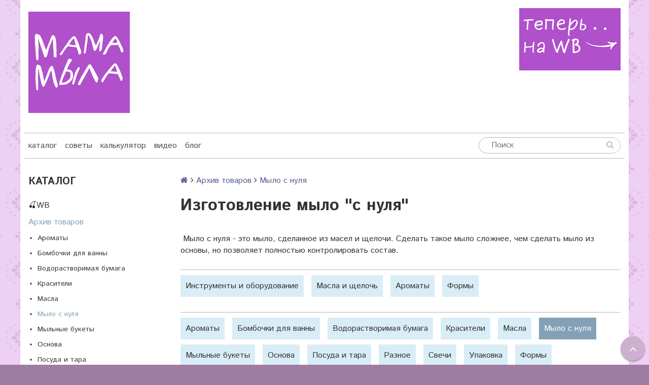

--- FILE ---
content_type: text/html; charset=utf-8
request_url: https://mama-mila.ru/collection/mylo-s-nulya
body_size: 22859
content:
<!DOCTYPE html>
<!--[if gt IE 8]-->
  <html class="ie-9">
<!--[endif]-->
<!--[if !IE]>-->
  <html>
<!--<![endif]-->

<head><meta data-config="{&quot;collection_products_count&quot;:164}" name="page-config" content="" /><meta data-config="{&quot;money_with_currency_format&quot;:{&quot;delimiter&quot;:&quot;&quot;,&quot;separator&quot;:&quot;.&quot;,&quot;format&quot;:&quot;%n\u0026nbsp;%u&quot;,&quot;unit&quot;:&quot;руб&quot;,&quot;show_price_without_cents&quot;:0},&quot;currency_code&quot;:&quot;RUR&quot;,&quot;currency_iso_code&quot;:&quot;RUB&quot;,&quot;default_currency&quot;:{&quot;title&quot;:&quot;Российский рубль&quot;,&quot;code&quot;:&quot;RUR&quot;,&quot;rate&quot;:1.0,&quot;format_string&quot;:&quot;%n\u0026nbsp;%u&quot;,&quot;unit&quot;:&quot;руб&quot;,&quot;price_separator&quot;:&quot;&quot;,&quot;is_default&quot;:true,&quot;price_delimiter&quot;:&quot;&quot;,&quot;show_price_with_delimiter&quot;:false,&quot;show_price_without_cents&quot;:false},&quot;facebook&quot;:{&quot;pixelActive&quot;:false,&quot;currency_code&quot;:&quot;RUB&quot;,&quot;use_variants&quot;:null},&quot;vk&quot;:{&quot;pixel_active&quot;:null,&quot;price_list_id&quot;:null},&quot;new_ya_metrika&quot;:false,&quot;ecommerce_data_container&quot;:&quot;dataLayer&quot;,&quot;common_js_version&quot;:null,&quot;vue_ui_version&quot;:null,&quot;feedback_captcha_enabled&quot;:&quot;1&quot;,&quot;account_id&quot;:376312,&quot;hide_items_out_of_stock&quot;:false,&quot;forbid_order_over_existing&quot;:true,&quot;minimum_items_price&quot;:1,&quot;enable_comparison&quot;:true,&quot;locale&quot;:&quot;ru&quot;,&quot;client_group&quot;:null,&quot;consent_to_personal_data&quot;:{&quot;active&quot;:false,&quot;obligatory&quot;:true,&quot;description&quot;:&quot;Настоящим подтверждаю, что я ознакомлен и согласен с условиями \u003ca href=&#39;/page/oferta&#39; target=&#39;blank&#39;\u003eоферты и политики конфиденциальности\u003c/a\u003e.&quot;},&quot;recaptcha_key&quot;:&quot;6LfXhUEmAAAAAOGNQm5_a2Ach-HWlFKD3Sq7vfFj&quot;,&quot;recaptcha_key_v3&quot;:&quot;6LcZi0EmAAAAAPNov8uGBKSHCvBArp9oO15qAhXa&quot;,&quot;yandex_captcha_key&quot;:&quot;ysc1_ec1ApqrRlTZTXotpTnO8PmXe2ISPHxsd9MO3y0rye822b9d2&quot;,&quot;checkout_float_order_content_block&quot;:false,&quot;available_products_characteristics_ids&quot;:null,&quot;sber_id_app_id&quot;:&quot;5b5a3c11-72e5-4871-8649-4cdbab3ba9a4&quot;,&quot;theme_generation&quot;:2,&quot;quick_checkout_captcha_enabled&quot;:false,&quot;max_order_lines_count&quot;:500,&quot;sber_bnpl_min_amount&quot;:1000,&quot;sber_bnpl_max_amount&quot;:150000,&quot;counter_settings&quot;:{&quot;data_layer_name&quot;:&quot;dataLayer&quot;,&quot;new_counters_setup&quot;:false,&quot;add_to_cart_event&quot;:true,&quot;remove_from_cart_event&quot;:true,&quot;add_to_wishlist_event&quot;:true},&quot;site_setting&quot;:{&quot;show_cart_button&quot;:true,&quot;show_service_button&quot;:false,&quot;show_marketplace_button&quot;:false,&quot;show_quick_checkout_button&quot;:false},&quot;warehouses&quot;:[],&quot;captcha_type&quot;:&quot;google&quot;,&quot;human_readable_urls&quot;:false}" name="shop-config" content="" /><meta name='js-evnvironment' content='production' /><meta name='default-locale' content='ru' /><meta name='insales-redefined-api-methods' content="[]" /><script src="/packs/js/shop_bundle-2b0004e7d539ecb78a46.js"></script><script type="text/javascript" src="https://static.insales-cdn.com/assets/static-versioned/v3.72/static/libs/lodash/4.17.21/lodash.min.js"></script>
<!--InsalesCounter -->
<script type="text/javascript">
(function() {
  if (typeof window.__insalesCounterId !== 'undefined') {
    return;
  }

  try {
    Object.defineProperty(window, '__insalesCounterId', {
      value: 376312,
      writable: true,
      configurable: true
    });
  } catch (e) {
    console.error('InsalesCounter: Failed to define property, using fallback:', e);
    window.__insalesCounterId = 376312;
  }

  if (typeof window.__insalesCounterId === 'undefined') {
    console.error('InsalesCounter: Failed to set counter ID');
    return;
  }

  let script = document.createElement('script');
  script.async = true;
  script.src = '/javascripts/insales_counter.js?7';
  let firstScript = document.getElementsByTagName('script')[0];
  firstScript.parentNode.insertBefore(script, firstScript);
})();
</script>
<!-- /InsalesCounter -->

  <!-- REES46 tracking scripts -->
<script type="text/javascript">
window.r46_currency='0&nbsp;руб';

window.r46_category_id = 14083909;


</script>
<!-- /REES46 tracking scripts -->
  
  <title>Все для мыла с нуля своими руками - щелочь, масла, формы для мыла с нуля</title>
  
  <meta name="robots" content="index,follow" />

  
  

<meta charset="utf-8" />
<meta http-equiv="X-UA-Compatible" content="IE=edge,chrome=1" />
<!--[if IE]><script src="//html5shiv.googlecode.com/svn/trunk/html5.js"></script><![endif]-->
<!--[if lt IE 9]>
  <script src="//css3-mediaqueries-js.googlecode.com/svn/trunk/css3-mediaqueries.js"></script>
<![endif]-->

<meta name="SKYPE_TOOLBAR" content="SKYPE_TOOLBAR_PARSER_COMPATIBLE" />
<meta name="viewport" content="width=device-width, initial-scale=1.0">


    <meta property="og:title" content="Мама Мыла" />
    <meta property="og:image" content="https://mama-mila.ruhttps://static.insales-cdn.com/assets/1/6354/6650066/1742591068/logo.png" />
    <meta property="og:type" content="website" />
    <meta property="og:url" content="https://mama-mila.ru" />


<script type="text/javascript">!function(){var t=document.createElement("script");t.type="text/javascript",t.async=!0,t.src='https://vk.com/js/api/openapi.js?169',t.onload=function(){VK.Retargeting.Init("VK-RTRG-1536808-gquuu"),VK.Retargeting.Hit()},document.head.appendChild(t)}();</script><noscript><img src="https://vk.com/rtrg?p=VK-RTRG-1536808-gquuu" style="position:fixed; left:-999px;" alt=""/></noscript>

<meta name="keywords" content="Все для мыла с нуля своими руками - щелочь, масла, формы для мыла с нуля">
<meta name="description" content="Мыло с нуля. Все для мыловаров в магазине "Мама Мыла" в Москве, в том числе Мыло с нуля">


  <link rel="canonical" href="https://mama-mila.ru/collection/mylo-s-nulya"/>


<link rel="alternate" type="application/rss+xml" title="Блог..." href="/blogs/news.atom" />
<link href="https://static.insales-cdn.com/assets/1/6354/6650066/1742591068/favicon.png" rel="icon">
<link rel="apple-touch-icon" href="/custom_icon.png"/>


<!-- CDN -->


<link href="//maxcdn.bootstrapcdn.com/font-awesome/4.7.0/css/font-awesome.min.css" rel="stylesheet" />


<link href='https://fonts.googleapis.com/css?family=Istok+Web:400,700&subset=latin,cyrillic' rel='stylesheet' type='text/css'>


  <script type="text/javascript" src="//ajax.googleapis.com/ajax/libs/jquery/1.11.0/jquery.min.js"></script>
  <script src="//cdnjs.cloudflare.com/ajax/libs/jquery-migrate/1.4.1/jquery-migrate.min.js"></script>





<!-- <script src="//jsconsole.com/remote.js?FB0C821F-73DA-430F-BD50-9C397FCEAB8D"></script> -->
<!-- CDN end -->


<link type="text/css" rel="stylesheet" media="all" href="https://static.insales-cdn.com/assets/1/6354/6650066/1742591068/template.css" />


<script type="text/javascript" src="https://static.insales-cdn.com/assets/1/6354/6650066/1742591068/modernizr.js"></script>

<meta name="yandex-verification" content="54f5404884ae93cf" />

<!-- REES46: полный поиск -->

<!-- /REES46: полный поиск -->
</head>

<body  class="adaptive template-is-collection">
  <section class="section--content">
    <header>
  
  <div class="section--top_panel lg-hidden md-hidden">
    <div class="wrap row
                grid-inline grid-inline-middle
                padded-inner-sides"
    >
      <div class="lg-grid-9 sm-grid-6 xs-grid-2">
        

        <div class="top_menu">
          <ul class="menu menu--top menu--horizontal __menu--one_line
                    sm-hidden xs-hidden
                    js-menu--top"
          >
            
              <li class="menu-node menu-node--top
                        "
              >
                <a href="/"
                    class="menu-link"
                >
                  каталог
                </a>
              </li>
            
              <li class="menu-node menu-node--top
                        "
              >
                <a href="/blogs/sovet"
                    class="menu-link"
                >
                  советы
                </a>
              </li>
            
              <li class="menu-node menu-node--top
                        "
              >
                <a href="/page/calc"
                    class="menu-link"
                >
                  калькулятор
                </a>
              </li>
            
              <li class="menu-node menu-node--top
                        "
              >
                <a href="/blogs/video"
                    class="menu-link"
                >
                  видео
                </a>
              </li>
            
              <li class="menu-node menu-node--top
                        "
              >
                <a href="/blogs/history"
                    class="menu-link"
                >
                  блог
                </a>
              </li>
            
          </ul>

          <ul class="menu menu--top menu--horizontal
                    lg-hidden md-hidden"
          >
            <li class="menu-node menu-node--top">
              <button type="button"
                      class="menu-link
                            menu-toggler
                            js-panel-link"
                      data-params="target: '.js-panel--menu'"
              >
                <i class="fa fa-bars"></i>
              </button>
            </li>
          </ul>
        </div>
      </div>

   
       
        



<form action="/search"
      method="get"
      class="search_widget
            search_widget--top_line "
>
  <input type="text"
          name="q"
          class="search_widget-field
                "
          value=""
          placeholder="Поиск"
  />

  <button type="submit"
          class="search_widget-submit
                button--invert"
  >
    <i class="fa fa-search"></i>
  </button>

  

  
</form>

      </div>

      <div class="lg-grid-3
                  right
                  sm-hidden xs-hidden"
      >
        





      </div>
    </div>
  </div>
  
  <div class="section--header header">
    <div class="wrap row
                padded-inner"
    >

      <div class="grid-inline grid-inline-middle">

        <div class="lg-grid-7 sm-grid-12
                    sm-center
                    grid-inline grid-inline-middle
                    sm-padded-inner-bottom"
        >
          <div class="mc-grid-12
                      xs-padded-inner-bottom"
          >
            <a href="/"
    class="logo"
>
  
    <img src="https://static.insales-cdn.com/assets/1/6354/6650066/1742591068/logo.png" alt="Мама Мыла" />
  
</a>

          </div>

          <div class="lg-grid-6 mc-grid-12
                      left mc-center
                      lg-padded-inner-left mc-padded-zero
                      xs-hidden"
          >
            
              <div class="editor
                          lg-left mc-center"
              >
                <h5>&nbsp;</h5>
<h3><span style="font-size: 14pt; color: rgb(224, 62, 45);">&nbsp;</span></h3>
<h5><strong>&nbsp; &nbsp; &nbsp; &nbsp;&nbsp;</strong> &nbsp; &nbsp;&nbsp;</h5>
<p>&nbsp; &nbsp;&nbsp;</p>
              </div>
            


          </div>
        </div>

        <div class="lg-grid-5 sm-grid-12
                    lg-right sm-center"
        >

          
            <div class="contacts editor">
              <p><a href="https://www.wildberries.ru/brands/mama-myla"><img title="найти" src='https://static.insales-cdn.com/files/1/521/39174665/original/найти_1742571937074-1742571938716.jpg' alt="найти.jpg" width="200" height="123"></a></p>
<p>&nbsp;</p>
<p><span style="color: #000000;"><span style="font-size: 12pt;">&nbsp;</span></span></p>
            </div>
          

          
            <div class="mc-grid-12
                        sm-padded-vertical xs-padded-vertical
                        sm-hidden xs-hidden"
            >
           
           
              

<div class="cart_widget
            cart_widget--header
            "
>
  <a href="/cart_items"
      class="cart_widget-link"
  >
    
  

  
    <div class="cart_widget-dropdown
                basket_list
                sm-hidden xs-hidden
                padded
                js-basket_list"
    >
    </div>

  
</div>


            
            </div>
        </div>
      </div>
    </div>

    <div class="wrap row
                padded-inner-top padded-sides
                sm-padded-zero-top"
    >
      <div class="section--main_menu
                  row
                  grid-inline
                  padded"
      >
        <div class="lg-grid-9 sm-grid-12">
          

<div class="grid-row xs-hidden">
  <ul class="menu menu--main menu--main_lvl_1
            menu--horizontal menu--one_line
            js-menu--main"
  >
    
    
      <li class="menu-node menu-node--main_lvl_1
                "
      >

        <a href="/"
            class="menu-link
                  "
        >
          каталог

        </a>

      </li>
    
      <li class="menu-node menu-node--main_lvl_1
                "
      >

        <a href="/blogs/sovet"
            class="menu-link
                  "
        >
          советы

        </a>

      </li>
    
      <li class="menu-node menu-node--main_lvl_1
                "
      >

        <a href="/page/calc"
            class="menu-link
                  "
        >
          калькулятор

        </a>

      </li>
    
      <li class="menu-node menu-node--main_lvl_1
                "
      >

        <a href="/blogs/video"
            class="menu-link
                  "
        >
          видео

        </a>

      </li>
    
      <li class="menu-node menu-node--main_lvl_1
                "
      >

        <a href="/blogs/history"
            class="menu-link
                  "
        >
          блог

        </a>

      </li>
    
  </ul>
</div>

        </div>

        <div class="lg-grid-3
                    sm-hidden xs-hidden
                    right"
        >
          



<form action="/search"
      method="get"
      class="search_widget
            search_widget--header "
>
  <input type="text"
          name="q"
          class="search_widget-field
                js-ajax_search-input"
          value=""
          placeholder="Поиск"
  />

  <button type="submit"
          class="search_widget-submit
                button--invert"
  >
    <i class="fa fa-search"></i>
  </button>

  
    <div class="ajax_search-wrapper
                js-ajax_search-wrapper"
    ></div>
  

  
</form>

        </div>
      </div>

    </div>
  </div>
</header>


    <div class="content-container
                wrap row"
    >
      

      

      
        <div class="lg-grid-3 md-grid-3
                    sm-hidden xs-hidden
                    padded-inner-sides
                    "
        >
          <div class="sidebar">

  
    <div class="sidebar_block">
      <div class="sidebar_block-title">
        Каталог
      </div>
      



<ul class="menu menu--collection menu--vertical
          "
>

  
  
    <li class="menu-node menu-node--collection_lvl_1
              
              js-menu-wrapper"
    >

      
      <a  href="/collection/wb"
          class="menu-link
                "
      >
        🍒WB
      </a>

      
        <span class="menu-marker menu-marker--parent menu-toggler
                    button--toggler
                    js-menu-toggler">
          <i class="fa
                    fa-caret-down"
          ></i>
        </span>

        <ul class="menu menu--vertical-sub menu menu--vertical
                  menu--collapse"
        >
          
            <li class="menu-node menu-node--collection_lvl_2
                      
                      js-menu-wrapper"
            >

              
              <a  href="/collection/fotofony"
                  class="menu-link menu-link
                        "
              >
                Фотофоны
              </a>

              

            </li>
          
            <li class="menu-node menu-node--collection_lvl_2
                      
                      js-menu-wrapper"
            >

              
              <a  href="/collection/upakovka-2"
                  class="menu-link menu-link
                        "
              >
                Упаковка
              </a>

              

            </li>
          
            <li class="menu-node menu-node--collection_lvl_2
                      
                      js-menu-wrapper"
            >

              
              <a  href="/collection/babochki"
                  class="menu-link menu-link
                        "
              >
                Бабочки
              </a>

              

            </li>
          
            <li class="menu-node menu-node--collection_lvl_2
                      
                      js-menu-wrapper"
            >

              
              <a  href="/collection/magnity"
                  class="menu-link menu-link
                        "
              >
                Магниты
              </a>

              

            </li>
          
        </ul>
      
    </li>
  
    <li class="menu-node menu-node--collection_lvl_1
              menu-node--current
              js-menu-wrapper"
    >

      
      <a  href="/collection/arhiv"
          class="menu-link
                menu-link--current"
      >
        Архив товаров
      </a>

      
        <span class="menu-marker menu-marker--parent menu-toggler
                    button--toggler
                    js-menu-toggler">
          <i class="fa
                    fa-caret-up"
          ></i>
        </span>

        <ul class="menu menu--vertical-sub menu menu--vertical
                  "
        >
          
            <li class="menu-node menu-node--collection_lvl_2
                      
                      js-menu-wrapper"
            >

              
              <a  href="/collection/aromat"
                  class="menu-link menu-link
                        "
              >
                Ароматы
              </a>

              
                <span class="menu-marker menu-marker--parent menu-toggler
                            button--toggler
                            js-menu-toggler"
                >
                  <i class="fa fa-caret-down"></i>
                </span>
                <ul class="menu menu--vertical menu--collapse">
                  
                    <li class="menu-node menu-node--collection_lvl_3
                              "
                    >
                      <a  href="/collection/hity-prodazh"
                          class="menu-link menu-link
                                "
                      >
                        ♥ ХИТЫ продаж
                      </a>
                    </li>
                  
                    <li class="menu-node menu-node--collection_lvl_3
                              "
                    >
                      <a  href="/collection/for_all"
                          class="menu-link menu-link
                                "
                      >
                        Универсальные
                      </a>
                    </li>
                  
                    <li class="menu-node menu-node--collection_lvl_3
                              "
                    >
                      <a  href="/collection/aromatizatory-germaniya"
                          class="menu-link menu-link
                                "
                      >
                        Ароматизаторы Германия
                      </a>
                    </li>
                  
                    <li class="menu-node menu-node--collection_lvl_3
                              "
                    >
                      <a  href="/collection/frantsiya"
                          class="menu-link menu-link
                                "
                      >
                        Ароматизаторы Франция
                      </a>
                    </li>
                  
                    <li class="menu-node menu-node--collection_lvl_3
                              "
                    >
                      <a  href="/collection/rossiya"
                          class="menu-link menu-link
                                "
                      >
                        Ароматизаторы Россия
                      </a>
                    </li>
                  
                    <li class="menu-node menu-node--collection_lvl_3
                              "
                    >
                      <a  href="/collection/aromatizatory-ssha"
                          class="menu-link menu-link
                                "
                      >
                        Ароматизаторы США
                      </a>
                    </li>
                  
                    <li class="menu-node menu-node--collection_lvl_3
                              "
                    >
                      <a  href="/collection/efir"
                          class="menu-link menu-link
                                "
                      >
                        Эфирные масла
                      </a>
                    </li>
                  
                    <li class="menu-node menu-node--collection_lvl_3
                              "
                    >
                      <a  href="/collection/stabilizatory-aromatov"
                          class="menu-link menu-link
                                "
                      >
                        Стабилизаторы ароматов
                      </a>
                    </li>
                  
                    <li class="menu-node menu-node--collection_lvl_3
                              "
                    >
                      <a  href="/collection/parfyumernye"
                          class="menu-link menu-link
                                "
                      >
                        Парфюмерные
                      </a>
                    </li>
                  
                </ul>
              

            </li>
          
            <li class="menu-node menu-node--collection_lvl_2
                      
                      js-menu-wrapper"
            >

              
              <a  href="/collection/bombochki-dlya-vanny"
                  class="menu-link menu-link
                        "
              >
                Бомбочки для ванны
              </a>

              
                <span class="menu-marker menu-marker--parent menu-toggler
                            button--toggler
                            js-menu-toggler"
                >
                  <i class="fa fa-caret-down"></i>
                </span>
                <ul class="menu menu--vertical menu--collapse">
                  
                    <li class="menu-node menu-node--collection_lvl_3
                              "
                    >
                      <a  href="/collection/ingredienty"
                          class="menu-link menu-link
                                "
                      >
                        Ингредиенты
                      </a>
                    </li>
                  
                    <li class="menu-node menu-node--collection_lvl_3
                              "
                    >
                      <a  href="/collection/formy-3"
                          class="menu-link menu-link
                                "
                      >
                        Формы
                      </a>
                    </li>
                  
                </ul>
              

            </li>
          
            <li class="menu-node menu-node--collection_lvl_2
                      
                      js-menu-wrapper"
            >

              
              <a  href="/collection/vodorastvorimka"
                  class="menu-link menu-link
                        "
              >
                Водорастворимая бумага
              </a>

              
                <span class="menu-marker menu-marker--parent menu-toggler
                            button--toggler
                            js-menu-toggler"
                >
                  <i class="fa fa-caret-down"></i>
                </span>
                <ul class="menu menu--vertical menu--collapse">
                  
                    <li class="menu-node menu-node--collection_lvl_3
                              "
                    >
                      <a  href="/collection/nadpisi-2"
                          class="menu-link menu-link
                                "
                      >
                        Надписи
                      </a>
                    </li>
                  
                    <li class="menu-node menu-node--collection_lvl_3
                              "
                    >
                      <a  href="/collection/shkola"
                          class="menu-link menu-link
                                "
                      >
                        Школа
                      </a>
                    </li>
                  
                    <li class="menu-node menu-node--collection_lvl_3
                              "
                    >
                      <a  href="/collection/detskie"
                          class="menu-link menu-link
                                "
                      >
                        Детские
                      </a>
                    </li>
                  
                    <li class="menu-node menu-node--collection_lvl_3
                              "
                    >
                      <a  href="/collection/novyy-god"
                          class="menu-link menu-link
                                "
                      >
                        Новый год
                      </a>
                    </li>
                  
                    <li class="menu-node menu-node--collection_lvl_3
                              "
                    >
                      <a  href="/collection/8-marta-2"
                          class="menu-link menu-link
                                "
                      >
                        8 марта
                      </a>
                    </li>
                  
                    <li class="menu-node menu-node--collection_lvl_3
                              "
                    >
                      <a  href="/collection/den-materi"
                          class="menu-link menu-link
                                "
                      >
                        День матери
                      </a>
                    </li>
                  
                    <li class="menu-node menu-node--collection_lvl_3
                              "
                    >
                      <a  href="/collection/23-fevralya"
                          class="menu-link menu-link
                                "
                      >
                        23 февраля
                      </a>
                    </li>
                  
                    <li class="menu-node menu-node--collection_lvl_3
                              "
                    >
                      <a  href="/collection/9-maya"
                          class="menu-link menu-link
                                "
                      >
                        9 мая
                      </a>
                    </li>
                  
                    <li class="menu-node menu-node--collection_lvl_3
                              "
                    >
                      <a  href="/collection/pasha_paper"
                          class="menu-link menu-link
                                "
                      >
                        Пасха
                      </a>
                    </li>
                  
                    <li class="menu-node menu-node--collection_lvl_3
                              "
                    >
                      <a  href="/collection/ornamenty"
                          class="menu-link menu-link
                                "
                      >
                        Орнамент
                      </a>
                    </li>
                  
                    <li class="menu-node menu-node--collection_lvl_3
                              "
                    >
                      <a  href="/collection/lyubov"
                          class="menu-link menu-link
                                "
                      >
                        Любовь
                      </a>
                    </li>
                  
                    <li class="menu-node menu-node--collection_lvl_3
                              "
                    >
                      <a  href="/collection/lyudi-i-personazhi-2"
                          class="menu-link menu-link
                                "
                      >
                        Люди и персонажи
                      </a>
                    </li>
                  
                    <li class="menu-node menu-node--collection_lvl_3
                              "
                    >
                      <a  href="/collection/vintazh"
                          class="menu-link menu-link
                                "
                      >
                        Винтаж
                      </a>
                    </li>
                  
                    <li class="menu-node menu-node--collection_lvl_3
                              "
                    >
                      <a  href="/collection/tsvety-i-rasteniya"
                          class="menu-link menu-link
                                "
                      >
                        Цветы и растения
                      </a>
                    </li>
                  
                    <li class="menu-node menu-node--collection_lvl_3
                              "
                    >
                      <a  href="/collection/zhivotnye-2"
                          class="menu-link menu-link
                                "
                      >
                        Животные
                      </a>
                    </li>
                  
                    <li class="menu-node menu-node--collection_lvl_3
                              "
                    >
                      <a  href="/collection/ptitsy-i-nasekomye"
                          class="menu-link menu-link
                                "
                      >
                        Птицы и насекомые
                      </a>
                    </li>
                  
                    <li class="menu-node menu-node--collection_lvl_3
                              "
                    >
                      <a  href="/collection/eda-i-napitki"
                          class="menu-link menu-link
                                "
                      >
                        Еда и напитки
                      </a>
                    </li>
                  
                    <li class="menu-node menu-node--collection_lvl_3
                              "
                    >
                      <a  href="/collection/fonovye"
                          class="menu-link menu-link
                                "
                      >
                        Фоновые
                      </a>
                    </li>
                  
                    <li class="menu-node menu-node--collection_lvl_3
                              "
                    >
                      <a  href="/collection/raznoe-2"
                          class="menu-link menu-link
                                "
                      >
                        Разное
                      </a>
                    </li>
                  
                    <li class="menu-node menu-node--collection_lvl_3
                              "
                    >
                      <a  href="/collection/halloween-2"
                          class="menu-link menu-link
                                "
                      >
                        Хэлоуин
                      </a>
                    </li>
                  
                </ul>
              

            </li>
          
            <li class="menu-node menu-node--collection_lvl_2
                      
                      js-menu-wrapper"
            >

              
              <a  href="/collection/color"
                  class="menu-link menu-link
                        "
              >
                Красители
              </a>

              
                <span class="menu-marker menu-marker--parent menu-toggler
                            button--toggler
                            js-menu-toggler"
                >
                  <i class="fa fa-caret-down"></i>
                </span>
                <ul class="menu menu--vertical menu--collapse">
                  
                    <li class="menu-node menu-node--collection_lvl_3
                              "
                    >
                      <a  href="/collection/glittery"
                          class="menu-link menu-link
                                "
                      >
                        Глиттеры
                      </a>
                    </li>
                  
                    <li class="menu-node menu-node--collection_lvl_3
                              "
                    >
                      <a  href="/collection/perlamutry"
                          class="menu-link menu-link
                                "
                      >
                        Перламутры
                      </a>
                    </li>
                  
                    <li class="menu-node menu-node--collection_lvl_3
                              "
                    >
                      <a  href="/collection/migriruyuschie"
                          class="menu-link menu-link
                                "
                      >
                        Мигрирующие
                      </a>
                    </li>
                  
                    <li class="menu-node menu-node--collection_lvl_3
                              "
                    >
                      <a  href="/collection/nemigriruyuschie"
                          class="menu-link menu-link
                                "
                      >
                        НЕмигрирующие
                      </a>
                    </li>
                  
                </ul>
              

            </li>
          
            <li class="menu-node menu-node--collection_lvl_2
                      
                      js-menu-wrapper"
            >

              
              <a  href="/collection/maslo"
                  class="menu-link menu-link
                        "
              >
                Масла
              </a>

              
                <span class="menu-marker menu-marker--parent menu-toggler
                            button--toggler
                            js-menu-toggler"
                >
                  <i class="fa fa-caret-down"></i>
                </span>
                <ul class="menu menu--vertical menu--collapse">
                  
                    <li class="menu-node menu-node--collection_lvl_3
                              "
                    >
                      <a  href="/collection/50-ml"
                          class="menu-link menu-link
                                "
                      >
                        50 мл
                      </a>
                    </li>
                  
                    <li class="menu-node menu-node--collection_lvl_3
                              "
                    >
                      <a  href="/collection/500-ml"
                          class="menu-link menu-link
                                "
                      >
                        500 мл
                      </a>
                    </li>
                  
                </ul>
              

            </li>
          
            <li class="menu-node menu-node--collection_lvl_2
                      menu-node--current
                      js-menu-wrapper"
            >

              
              <a  href="/collection/mylo-s-nulya"
                  class="menu-link menu-link
                        "
              >
                Мыло с нуля
              </a>

              
                <span class="menu-marker menu-marker--parent menu-toggler
                            button--toggler
                            js-menu-toggler"
                >
                  <i class="fa fa-caret-down"></i>
                </span>
                <ul class="menu menu--vertical menu--collapse">
                  
                    <li class="menu-node menu-node--collection_lvl_3
                              "
                    >
                      <a  href="/collection/instrumenty-i-oborudovanie"
                          class="menu-link menu-link
                                "
                      >
                        Инструменты и оборудование
                      </a>
                    </li>
                  
                    <li class="menu-node menu-node--collection_lvl_3
                              "
                    >
                      <a  href="/collection/masla-i-scheloch"
                          class="menu-link menu-link
                                "
                      >
                        Масла и щелочь
                      </a>
                    </li>
                  
                    <li class="menu-node menu-node--collection_lvl_3
                              "
                    >
                      <a  href="/collection/aromaty"
                          class="menu-link menu-link
                                "
                      >
                        Ароматы
                      </a>
                    </li>
                  
                    <li class="menu-node menu-node--collection_lvl_3
                              "
                    >
                      <a  href="/collection/formy-6d27f6"
                          class="menu-link menu-link
                                "
                      >
                        Формы
                      </a>
                    </li>
                  
                </ul>
              

            </li>
          
            <li class="menu-node menu-node--collection_lvl_2
                      
                      js-menu-wrapper"
            >

              
              <a  href="/collection/buket"
                  class="menu-link menu-link
                        "
              >
                Мыльные букеты
              </a>

              
                <span class="menu-marker menu-marker--parent menu-toggler
                            button--toggler
                            js-menu-toggler"
                >
                  <i class="fa fa-caret-down"></i>
                </span>
                <ul class="menu menu--vertical menu--collapse">
                  
                    <li class="menu-node menu-node--collection_lvl_3
                              "
                    >
                      <a  href="/collection/zelen"
                          class="menu-link menu-link
                                "
                      >
                        Зелень
                      </a>
                    </li>
                  
                    <li class="menu-node menu-node--collection_lvl_3
                              "
                    >
                      <a  href="/collection/stebli-shpazhki"
                          class="menu-link menu-link
                                "
                      >
                        Стебли, шпажки
                      </a>
                    </li>
                  
                    <li class="menu-node menu-node--collection_lvl_3
                              "
                    >
                      <a  href="/collection/instrumenty"
                          class="menu-link menu-link
                                "
                      >
                        Инструменты
                      </a>
                    </li>
                  
                    <li class="menu-node menu-node--collection_lvl_3
                              "
                    >
                      <a  href="/collection/toppery"
                          class="menu-link menu-link
                                "
                      >
                        Топперы
                      </a>
                    </li>
                  
                    <li class="menu-node menu-node--collection_lvl_3
                              "
                    >
                      <a  href="/collection/vstavki-napolniteli"
                          class="menu-link menu-link
                                "
                      >
                        Вставки, наполнители
                      </a>
                    </li>
                  
                </ul>
              

            </li>
          
            <li class="menu-node menu-node--collection_lvl_2
                      
                      js-menu-wrapper"
            >

              
              <a  href="/collection/osnova"
                  class="menu-link menu-link
                        "
              >
                Основа
              </a>

              
                <span class="menu-marker menu-marker--parent menu-toggler
                            button--toggler
                            js-menu-toggler"
                >
                  <i class="fa fa-caret-down"></i>
                </span>
                <ul class="menu menu--vertical menu--collapse">
                  
                    <li class="menu-node menu-node--collection_lvl_3
                              "
                    >
                      <a  href="/collection/hity-prodazh-3"
                          class="menu-link menu-link
                                "
                      >
                        ♥ ХИТЫ продаж
                      </a>
                    </li>
                  
                    <li class="menu-node menu-node--collection_lvl_3
                              "
                    >
                      <a  href="/collection/tverdye-osnovy"
                          class="menu-link menu-link
                                "
                      >
                        Твердые основы
                      </a>
                    </li>
                  
                    <li class="menu-node menu-node--collection_lvl_3
                              "
                    >
                      <a  href="/collection/drugie-osnovy"
                          class="menu-link menu-link
                                "
                      >
                        Другие основы
                      </a>
                    </li>
                  
                </ul>
              

            </li>
          
            <li class="menu-node menu-node--collection_lvl_2
                      
                      js-menu-wrapper"
            >

              
              <a  href="/collection/posuda"
                  class="menu-link menu-link
                        "
              >
                Посуда и тара
              </a>

              
                <span class="menu-marker menu-marker--parent menu-toggler
                            button--toggler
                            js-menu-toggler"
                >
                  <i class="fa fa-caret-down"></i>
                </span>
                <ul class="menu menu--vertical menu--collapse">
                  
                    <li class="menu-node menu-node--collection_lvl_3
                              "
                    >
                      <a  href="/collection/banki"
                          class="menu-link menu-link
                                "
                      >
                        Банки
                      </a>
                    </li>
                  
                    <li class="menu-node menu-node--collection_lvl_3
                              "
                    >
                      <a  href="/collection/prochaya-tara"
                          class="menu-link menu-link
                                "
                      >
                        Прочая тара
                      </a>
                    </li>
                  
                    <li class="menu-node menu-node--collection_lvl_3
                              "
                    >
                      <a  href="/collection/butylki-flakony"
                          class="menu-link menu-link
                                "
                      >
                        Бутылки, флаконы
                      </a>
                    </li>
                  
                    <li class="menu-node menu-node--collection_lvl_3
                              "
                    >
                      <a  href="/collection/posuda-dlya-izgotovleniya"
                          class="menu-link menu-link
                                "
                      >
                        Посуда для изготовления
                      </a>
                    </li>
                  
                    <li class="menu-node menu-node--collection_lvl_3
                              "
                    >
                      <a  href="/collection/dlya-parfyumerii-i-kosmetiki"
                          class="menu-link menu-link
                                "
                      >
                        Для парфюмерии и косметики
                      </a>
                    </li>
                  
                </ul>
              

            </li>
          
            <li class="menu-node menu-node--collection_lvl_2
                      
                      js-menu-wrapper"
            >

              
              <a  href="/collection/dopolneniya"
                  class="menu-link menu-link
                        "
              >
                Разное
              </a>

              
                <span class="menu-marker menu-marker--parent menu-toggler
                            button--toggler
                            js-menu-toggler"
                >
                  <i class="fa fa-caret-down"></i>
                </span>
                <ul class="menu menu--vertical menu--collapse">
                  
                    <li class="menu-node menu-node--collection_lvl_3
                              "
                    >
                      <a  href="/collection/ne-mylo"
                          class="menu-link menu-link
                                "
                      >
                        НЕ мыло
                      </a>
                    </li>
                  
                    <li class="menu-node menu-node--collection_lvl_3
                              "
                    >
                      <a  href="/collection/podarki-i-suveniry"
                          class="menu-link menu-link
                                "
                      >
                        Подарки и сувениры
                      </a>
                    </li>
                  
                    <li class="menu-node menu-node--collection_lvl_3
                              "
                    >
                      <a  href="/collection/tool"
                          class="menu-link menu-link
                                "
                      >
                        Инструменты и оборудование
                      </a>
                    </li>
                  
                </ul>
              

            </li>
          
            <li class="menu-node menu-node--collection_lvl_2
                      
                      js-menu-wrapper"
            >

              
              <a  href="/collection/svechi"
                  class="menu-link menu-link
                        "
              >
                Свечи
              </a>

              
                <span class="menu-marker menu-marker--parent menu-toggler
                            button--toggler
                            js-menu-toggler"
                >
                  <i class="fa fa-caret-down"></i>
                </span>
                <ul class="menu menu--vertical menu--collapse">
                  
                    <li class="menu-node menu-node--collection_lvl_3
                              "
                    >
                      <a  href="/collection/fitili-i-derzhateli"
                          class="menu-link menu-link
                                "
                      >
                        Фитили и держатели
                      </a>
                    </li>
                  
                    <li class="menu-node menu-node--collection_lvl_3
                              "
                    >
                      <a  href="/collection/vosk"
                          class="menu-link menu-link
                                "
                      >
                        Воск
                      </a>
                    </li>
                  
                    <li class="menu-node menu-node--collection_lvl_3
                              "
                    >
                      <a  href="/collection/tara"
                          class="menu-link menu-link
                                "
                      >
                        Тара
                      </a>
                    </li>
                  
                    <li class="menu-node menu-node--collection_lvl_3
                              "
                    >
                      <a  href="/collection/aromadiffuzory"
                          class="menu-link menu-link
                                "
                      >
                        Аромадиффузоры
                      </a>
                    </li>
                  
                    <li class="menu-node menu-node--collection_lvl_3
                              "
                    >
                      <a  href="/collection/aromatizatory-dlya-svechey"
                          class="menu-link menu-link
                                "
                      >
                        Ароматизаторы для свечей
                      </a>
                    </li>
                  
                    <li class="menu-node menu-node--collection_lvl_3
                              "
                    >
                      <a  href="/collection/formy-dlya-sashe"
                          class="menu-link menu-link
                                "
                      >
                        Формы для саше
                      </a>
                    </li>
                  
                </ul>
              

            </li>
          
            <li class="menu-node menu-node--collection_lvl_2
                      
                      js-menu-wrapper"
            >

              
              <a  href="/collection/upakovka"
                  class="menu-link menu-link
                        "
              >
                Упаковка
              </a>

              
                <span class="menu-marker menu-marker--parent menu-toggler
                            button--toggler
                            js-menu-toggler"
                >
                  <i class="fa fa-caret-down"></i>
                </span>
                <ul class="menu menu--vertical menu--collapse">
                  
                    <li class="menu-node menu-node--collection_lvl_3
                              "
                    >
                      <a  href="/collection/lenty-2"
                          class="menu-link menu-link
                                "
                      >
                        Ленты
                      </a>
                    </li>
                  
                    <li class="menu-node menu-node--collection_lvl_3
                              "
                    >
                      <a  href="/collection/korobki"
                          class="menu-link menu-link
                                "
                      >
                        Коробки
                      </a>
                    </li>
                  
                    <li class="menu-node menu-node--collection_lvl_3
                              "
                    >
                      <a  href="/collection/yaschiki-korzinki-i-lukoshki"
                          class="menu-link menu-link
                                "
                      >
                        Ящики, корзинки и лукошки
                      </a>
                    </li>
                  
                    <li class="menu-node menu-node--collection_lvl_3
                              "
                    >
                      <a  href="/collection/bumaga-tishyu"
                          class="menu-link menu-link
                                "
                      >
                        Бумага тишью
                      </a>
                    </li>
                  
                    <li class="menu-node menu-node--collection_lvl_3
                              "
                    >
                      <a  href="/collection/podium"
                          class="menu-link menu-link
                                "
                      >
                        Подиумы в пакет
                      </a>
                    </li>
                  
                    <li class="menu-node menu-node--collection_lvl_3
                              "
                    >
                      <a  href="/collection/bumazhnyy-napolnitel"
                          class="menu-link menu-link
                                "
                      >
                        Наполнитель
                      </a>
                    </li>
                  
                    <li class="menu-node menu-node--collection_lvl_3
                              "
                    >
                      <a  href="/collection/nakleyki"
                          class="menu-link menu-link
                                "
                      >
                        Наклейки
                      </a>
                    </li>
                  
                    <li class="menu-node menu-node--collection_lvl_3
                              "
                    >
                      <a  href="/collection/dlya-tsvetov"
                          class="menu-link menu-link
                                "
                      >
                        Упаковка для букетов
                      </a>
                    </li>
                  
                    <li class="menu-node menu-node--collection_lvl_3
                              "
                    >
                      <a  href="/collection/pakety"
                          class="menu-link menu-link
                                "
                      >
                        Пакеты
                      </a>
                    </li>
                  
                    <li class="menu-node menu-node--collection_lvl_3
                              "
                    >
                      <a  href="/collection/kupolnaya-upakovka"
                          class="menu-link menu-link
                                "
                      >
                        Купольная упаковка
                      </a>
                    </li>
                  
                    <li class="menu-node menu-node--collection_lvl_3
                              "
                    >
                      <a  href="/collection/poyaski-na-supnitsy"
                          class="menu-link menu-link
                                "
                      >
                        Пояски на супницы
                      </a>
                    </li>
                  
                    <li class="menu-node menu-node--collection_lvl_3
                              "
                    >
                      <a  href="/collection/otkrytki-klapany"
                          class="menu-link menu-link
                                "
                      >
                        Клапаны
                      </a>
                    </li>
                  
                    <li class="menu-node menu-node--collection_lvl_3
                              "
                    >
                      <a  href="/collection/birki"
                          class="menu-link menu-link
                                "
                      >
                        Бирки
                      </a>
                    </li>
                  
                    <li class="menu-node menu-node--collection_lvl_3
                              "
                    >
                      <a  href="/collection/dekor"
                          class="menu-link menu-link
                                "
                      >
                        Декор
                      </a>
                    </li>
                  
                    <li class="menu-node menu-node--collection_lvl_3
                              "
                    >
                      <a  href="/collection/klapany-otkrytki"
                          class="menu-link menu-link
                                "
                      >
                        Картонные изделия с печатью
                      </a>
                    </li>
                  
                </ul>
              

            </li>
          
            <li class="menu-node menu-node--collection_lvl_2
                      
                      js-menu-wrapper"
            >

              
              <a  href="/collection/forma"
                  class="menu-link menu-link
                        "
              >
                Формы
              </a>

              
                <span class="menu-marker menu-marker--parent menu-toggler
                            button--toggler
                            js-menu-toggler"
                >
                  <i class="fa fa-caret-down"></i>
                </span>
                <ul class="menu menu--vertical menu--collapse">
                  
                    <li class="menu-node menu-node--collection_lvl_3
                              "
                    >
                      <a  href="/collection/silikonovye-3d-formy"
                          class="menu-link menu-link
                                "
                      >
                        Силиконовые 3D формы
                      </a>
                    </li>
                  
                    <li class="menu-node menu-node--collection_lvl_3
                              "
                    >
                      <a  href="/collection/plast"
                          class="menu-link menu-link
                                "
                      >
                        Пластиковые формы
                      </a>
                    </li>
                  
                    <li class="menu-node menu-node--collection_lvl_3
                              "
                    >
                      <a  href="/collection/teksturnye-listy"
                          class="menu-link menu-link
                                "
                      >
                        Текстурные листы и штампы
                      </a>
                    </li>
                  
                    <li class="menu-node menu-node--collection_lvl_3
                              "
                    >
                      <a  href="/collection/sil"
                          class="menu-link menu-link
                                "
                      >
                        Силиконовые формы
                      </a>
                    </li>
                  
                </ul>
              

            </li>
          
            <li class="menu-node menu-node--collection_lvl_2
                      
                      js-menu-wrapper"
            >

              
              <a  href="/collection/fotorekvizit"
                  class="menu-link menu-link
                        "
              >
                Фотореквизит
              </a>

              
                <span class="menu-marker menu-marker--parent menu-toggler
                            button--toggler
                            js-menu-toggler"
                >
                  <i class="fa fa-caret-down"></i>
                </span>
                <ul class="menu menu--vertical menu--collapse">
                  
                    <li class="menu-node menu-node--collection_lvl_3
                              "
                    >
                      <a  href="/collection/mylnitsy"
                          class="menu-link menu-link
                                "
                      >
                        Мыльницы
                      </a>
                    </li>
                  
                    <li class="menu-node menu-node--collection_lvl_3
                              "
                    >
                      <a  href="/collection/fotofon"
                          class="menu-link menu-link
                                "
                      >
                        Фотофон
                      </a>
                    </li>
                  
                </ul>
              

            </li>
          
        </ul>
      
    </li>
  

</ul>

    </div>
  

  
    <div class="sidebar_block">
      <div class="sidebar_block-title">
        Фильтр
      </div>
      











<form action="/collection/mylo-s-nulya"
      method="get"
      id="characteristics"
      class="filter filter--vertical
              
              js-filter-sections_wrapper"

      
      data-params="submit: true"
>

  
  
  

  

  

  <div class="padded-inner-top row">
    
    


    <button class="filter-clear_all filter-button
                  button button--invert
                  lg-grid-12
                  js-filter-clear_all"
    >
      <i></i>
      Сбросить фильтр
    </button>
  </div>

  

  

  <input type="hidden" name="page_size" value=""  disabled="disabled" />

  <input type="hidden" name="order" value=""  disabled="disabled" />

  
</form>

    </div>
  

  

  
    
      <div class="sidebar_block">
        <div class="sidebar_block-title"></div>
        <div class="sidebar_block-content editor">
          
        </div>
      </div>
    
  
</div>

        </div>
      

      <div class="collection row
                  
                    lg-grid-9 md-grid-9 sm-grid-12 xs-grid-12
                  
                  padded-inner-sides"
      >
        
          <div class="row">
            


<div class="breadcrumbs">

  <a href="/"
      class="breadcrumbs-page breadcrumbs-page--home"
  >
    <i class="fa fa-home"></i>
  </a>

  <span class="breadcrumbs-pipe">
    <i class="fa fa-angle-right"></i>
  </span>

  

      

        
          
        
          
            
              <a href="/collection/arhiv" class="breadcrumbs-page">Архив товаров</a>
              <span class="breadcrumbs-pipe">
                <i class="fa fa-angle-right"></i>
              </span>
            
          
        
          
            
              <span class="breadcrumbs-page">Мыло с нуля</span>
            
          
        

      

    
</div>

          </div>
        

        
  
  <h1 class="collection-title content-title">
    
      
        Изготовление мыло "с нуля"
    
      
    
    
  </h1>

  
  
    
    
      <div class="collection-description--top grid-row
                  padded-inner-bottom"
      >
        
          
        

        
          
            <div class="lg-grid-12 xs-grid-12
                        padded-sides"
            >
              <p>&nbsp;Мыло с нуля - это мыло, сделанное из масел и щелочи. Сделать такое мыло сложнее, чем сделать мыло из <a href="https://mama-mila.ru/collection/osnova">основы</a>, но позволяет полностью контролировать состав.&nbsp;</p>
<div></div>
            </div>
          
        
      </div>
    
  
  
  <div class="sub-collection-wrapper">
    
	   
       
          <a  href="/collection/instrumenty-i-oborudovanie">Инструменты и оборудование</a>
       
         
       
          <a  href="/collection/masla-i-scheloch">Масла и щелочь</a>
       
         
       
          <a  href="/collection/aromaty">Ароматы</a>
       
         
       
          <a  href="/collection/formy-6d27f6">Формы</a>
       
       
    
  </div>
  	
  	
	 <div class="sub-collection-wrapper">
	  
		  <a  href="/collection/aromat">Ароматы</a>
	  
		  <a  href="/collection/bombochki-dlya-vanny">Бомбочки для ванны</a>
	  
		  <a  href="/collection/vodorastvorimka">Водорастворимая бумага</a>
	  
		  <a  href="/collection/color">Красители</a>
	  
		  <a  href="/collection/maslo">Масла</a>
	  
		  <a class="subcatalog-active" href="/collection/mylo-s-nulya">Мыло с нуля</a>
	  
		  <a  href="/collection/buket">Мыльные букеты</a>
	  
		  <a  href="/collection/osnova">Основа</a>
	  
		  <a  href="/collection/posuda">Посуда и тара</a>
	  
		  <a  href="/collection/dopolneniya">Разное</a>
	  
		  <a  href="/collection/svechi">Свечи</a>
	  
		  <a  href="/collection/upakovka">Упаковка</a>
	  
		  <a  href="/collection/forma">Формы</a>
	  
		  <a  href="/collection/fotorekvizit">Фотореквизит</a>
	
	</div>
  	 
<!-- REES46 category popular widget -->
<div class='rees46-recommend' data-recommender-block='dynamic' data-recommender-code='4796d297502e1a3b7b157f40e0e44af2' data-recommender-category='14083909'></div>
<!-- end REES46 category popular widget -->
  <div class="collection-panel
              grid-row
              padded-inner-bottom
              js-filter-wrapper"
  >
    <div class="sm-grid-4 mc-grid-12
                lg-hidden md-hidden
                xs-padded-bottom
                padded-sides
                left"
    >
      <button type="button"
              class="button
                    mc-grid-12
                    js-panel-link"
              data-params="target: '.js-panel--filter'"
      >
        Фильтр
      </button>
    </div>
    
      <div class="xs-grid-12
                  lg-fr md-fr sm-fr
                  padded-sides
                  right xs-center"
      >
        

<form class="sort_by" action="/collection/mylo-s-nulya" method="get">
  
  <span class="sort_by-option mc-grid-12">
    <label  for="order" class="sort_by-label hidden">
      Сортировать
    </label>

    <select id="order"
            name="order"
            value=""
            class="sort_by-select
                  mc-grid-12
                  js-sort_by
                  js-style-select"
    >
      <option  value=''>По умолчанию</option>
      <option  value='price'>По возрастанию цены</option>
      <option  value='descending_price'>По убыванию цены</option>
      <option  value='title'>Алфавиту А-Я</option>
      <option  value='descending_title'>Алфавиту Я-А</option>
      <option  value='descending_age'>Новые-Старые</option>
      <option  value='age'>Старые-Новые</option>
    </select>
  </span>

  
  <span class="sort_by-option
              
              sm-hidden xs-hidden"
  >
    <label  for="page_size" class="sort_by-label">
      Показывать
    </label>
    <select id="page_size"
            name="page_size"
            value=""
            class="sort_by-select
                  js-sort_by
                  js-style-select"
    >

      <option  value='24'>24</option>
      <option  value='16'>16</option>
      <option  value='48'>48</option>
      <option  value='90'>90</option>
    </select>
  </span>

  
  

  

  

  

  

  <input type="hidden" name="price_min" value="" disabled="disabled">

  <input type="hidden" name="price_max" value="" disabled="disabled">
</form>

      </div>
    
  </div>

  
    <div class="collection-products_list
                grid-inline
                grid-row-inner"
    >
      
        <div class="lg-grid-3 md-grid-4 xs-grid-6 mc-grid-12
                    padded-inner"
        >
          <div class="product_preview
            product_preview--collection"
>
 

  <div class="product_preview-preview ">
   
    <div class="product_preview-imgcol-wrap">
    		+1 фото
    </div>
   
   
    

    
    
    
    
    <a  href="/product/yaschik-derevyannyy-pryamougolnyy-2110568-sm"
        class="product_preview-image image-square"
        title="Ящик деревянный для силиконовой формы "Прямоугольник""
    >
      
      
      
      
        <picture>
        <source srcset="https://static.insales-cdn.com/r/_Sl8eoFpKj8/rs:fit:320:320:1/plain/images/products/1/6302/390101150/large_IMG_9975.jpg@webp" type="image/webp">
        <img src="https://static.insales-cdn.com/r/BWacTDtXsXA/rs:fit:320:320:1/plain/images/products/1/6302/390101150/large_IMG_9975.jpg@jpg"  title="Ящик деревянный для силиконовой формы "Прямоугольник"" alt="Ящик деревянный для силиконовой формы "Прямоугольник"">
        </picture>
      
    </a>
  </div>

  
    <form action="/cart_items"
          data-params="product_id: 85979176;"
          class="product_preview-form
                row"
    >

    
    <div class="product_preview-prices prices
                lg-grid-12"
    >
      

      
      
      <div style="display: none;">
        40.0
      <br/>
          40.0
       
        <br/>
        40.0
      </div>
      
  
      <div class="prices-current">
        
   
      </div>
    </div>
    
    
      <input type="hidden" name="variant_id" value="145974635">

      

  
    
    
   

      
        
		
       <a href="/product/yaschik-derevyannyy-pryamougolnyy-2110568-sm"
             class="product_kursk-button button"
          title="Ящик деревянный для силиконовой формы "Прямоугольник""
      >
         Подробнее
      </a>
		 
      


      



      

  </form>

  
  <div class="product_preview-title">
    <a  href="/product/yaschik-derevyannyy-pryamougolnyy-2110568-sm"
        class="product_preview-link"
        title="Ящик деревянный для силиконовой формы "Прямоугольник""
    >
      Ящик деревянный для силиконовой формы "Прямоугольник"
    </a>
  </div>
</div>

        </div>
      
        <div class="lg-grid-3 md-grid-4 xs-grid-6 mc-grid-12
                    padded-inner"
        >
          <div class="product_preview
            product_preview--collection"
>
 

  <div class="product_preview-preview ">
   
    <div class="product_preview-imgcol-wrap">
    		+3 фото
    </div>
   
   
    

    
    
    
    
    <a  href="/product/silikonovaya-forma-prozrachnaya-pryamougolnaya-pod-narezku"
        class="product_preview-image image-square"
        title="Силиконовая форма для мыла прозрачная Прямоугольная, под нарезку"
    >
      
      
      
      
        <picture>
        <source srcset="https://static.insales-cdn.com/r/mkmL7Pnv5PY/rs:fit:320:320:1/plain/images/products/1/2429/130410877/large_IMG_1504.jpg@webp" type="image/webp">
        <img src="https://static.insales-cdn.com/r/LYUAeDec3_o/rs:fit:320:320:1/plain/images/products/1/2429/130410877/large_IMG_1504.jpg@jpg"  title="Силиконовая форма для мыла прозрачная Прямоугольная, под нарезку" alt="Силиконовая форма для мыла прозрачная Прямоугольная, под нарезку">
        </picture>
      
    </a>
  </div>

  
    <form action="/cart_items"
          data-params="product_id: 91009626;"
          class="product_preview-form
                row"
    >

    
    <div class="product_preview-prices prices
                lg-grid-12"
    >
      

      
      
      <div style="display: none;">
        450.0
      <br/>
          450.0
       
        <br/>
        450.0
      </div>
      
  
      <div class="prices-current">
        
   
      </div>
    </div>
    
    
      <input type="hidden" name="variant_id" value="154416466">

      

  
    
    
   

      
        
		
       <a href="/product/silikonovaya-forma-prozrachnaya-pryamougolnaya-pod-narezku"
             class="product_kursk-button button"
          title="Силиконовая форма для мыла прозрачная Прямоугольная, под нарезку"
      >
         Подробнее
      </a>
		 
      


      



      

  </form>

  
  <div class="product_preview-title">
    <a  href="/product/silikonovaya-forma-prozrachnaya-pryamougolnaya-pod-narezku"
        class="product_preview-link"
        title="Силиконовая форма для мыла прозрачная Прямоугольная, под нарезку"
    >
      Силиконовая форма для мыла прозрачная Прямоугольная, под нарезку
    </a>
  </div>
</div>

        </div>
      
        <div class="lg-grid-3 md-grid-4 xs-grid-6 mc-grid-12
                    padded-inner"
        >
          <div class="product_preview
            product_preview--collection"
>
 

  <div class="product_preview-preview ">
   
    <div class="product_preview-imgcol-wrap">
    		+13 фото
    </div>
   
   
    

    
    
    
    
    <a  href="/product/yaschik-derevyannyy-dlya-formy-vysokiy-pryamougolnik"
        class="product_preview-image image-square"
        title="Каркас деревянный для формы Высокий прямоугольник"
    >
      
      
      
      
        <picture>
        <source srcset="https://static.insales-cdn.com/r/eW2DM2IOuvk/rs:fit:320:320:1/plain/images/products/1/8146/376496082/large_IMG_6006.jpg@webp" type="image/webp">
        <img src="https://static.insales-cdn.com/r/ISKDC-CVXX8/rs:fit:320:320:1/plain/images/products/1/8146/376496082/large_IMG_6006.jpg@jpg"  title="Каркас деревянный для формы Высокий прямоугольник" alt="Каркас деревянный для формы Высокий прямоугольник">
        </picture>
      
    </a>
  </div>

  
    <form action="/cart_items"
          data-params="product_id: 203947148;"
          class="product_preview-form
                row"
    >

    
    <div class="product_preview-prices prices
                lg-grid-12"
    >
      

      
      
      <div style="display: none;">
        30.0
      <br/>
          30.0
       
        <br/>
        30.0
      </div>
      
  
      <div class="prices-current">
        
   
      </div>
    </div>
    
    
      <input type="hidden" name="variant_id" value="347764484">

      

  
    
    
   

      
        
		
       <a href="/product/yaschik-derevyannyy-dlya-formy-vysokiy-pryamougolnik"
             class="product_kursk-button button"
          title="Каркас деревянный для формы Высокий прямоугольник"
      >
         Подробнее
      </a>
		 
      


      



      

  </form>

  
  <div class="product_preview-title">
    <a  href="/product/yaschik-derevyannyy-dlya-formy-vysokiy-pryamougolnik"
        class="product_preview-link"
        title="Каркас деревянный для формы Высокий прямоугольник"
    >
      Каркас деревянный для формы Высокий прямоугольник
    </a>
  </div>
</div>

        </div>
      
        <div class="lg-grid-3 md-grid-4 xs-grid-6 mc-grid-12
                    padded-inner"
        >
          <div class="product_preview
            product_preview--collection"
>
 

  <div class="product_preview-preview ">
   
   
    

    
    
    
    
    <a  href="/product/palmoyadrovoe-tverdoe-maslo-400g"
        class="product_preview-image image-square"
        title="Пальмоядровое твердое масло 400г"
    >
      
      
      
      
        <picture>
        <source srcset="https://static.insales-cdn.com/r/X28uKLLyor0/rs:fit:320:320:1/plain/images/products/1/7020/311737196/large_%D0%BF%D0%B0%D0%BB%D1%8C.jpg@webp" type="image/webp">
        <img src="https://static.insales-cdn.com/r/bkql5YOwY3Q/rs:fit:320:320:1/plain/images/products/1/7020/311737196/large_%D0%BF%D0%B0%D0%BB%D1%8C.jpg@jpg"  title="Пальмоядровое твердое масло 400г" alt="Пальмоядровое твердое масло 400г">
        </picture>
      
    </a>
  </div>

  
    <form action="/cart_items"
          data-params="product_id: 77353092;"
          class="product_preview-form
                row"
    >

    
    <div class="product_preview-prices prices
                lg-grid-12"
    >
      

      
      
      <div style="display: none;">
        200.0
      <br/>
          200.0
       
        <br/>
        200.0
      </div>
      
  
      <div class="prices-current">
        
   
      </div>
    </div>
    
    
      <input type="hidden" name="variant_id" value="132417478">

      

  
    
    
   

      
        
		
       <a href="/product/palmoyadrovoe-tverdoe-maslo-400g"
             class="product_kursk-button button"
          title="Пальмоядровое твердое масло 400г"
      >
         Подробнее
      </a>
		 
      


      



      

  </form>

  
  <div class="product_preview-title">
    <a  href="/product/palmoyadrovoe-tverdoe-maslo-400g"
        class="product_preview-link"
        title="Пальмоядровое твердое масло 400г"
    >
      Пальмоядровое твердое масло 400г
    </a>
  </div>
</div>

        </div>
      
        <div class="lg-grid-3 md-grid-4 xs-grid-6 mc-grid-12
                    padded-inner"
        >
          <div class="product_preview
            product_preview--collection"
>
 

  <div class="product_preview-preview ">
   
   
    

    
    
    
    
    <a  href="/product/palmoyadrovoe-tverdoe-maslo-800-gr"
        class="product_preview-image image-square"
        title="Пальмоядровое твердое масло 800 гр"
    >
      
      
      
      
        <picture>
        <source srcset="https://static.insales-cdn.com/r/ip4LS3NfCs0/rs:fit:320:320:1/plain/images/products/1/2933/311741301/large_%D0%BF%D0%B0%D0%BB%D1%8C.jpg@webp" type="image/webp">
        <img src="https://static.insales-cdn.com/r/jrWbj1gvLL8/rs:fit:320:320:1/plain/images/products/1/2933/311741301/large_%D0%BF%D0%B0%D0%BB%D1%8C.jpg@jpg"  title="Пальмоядровое твердое масло 800 гр" alt="Пальмоядровое твердое масло 800 гр">
        </picture>
      
    </a>
  </div>

  
    <form action="/cart_items"
          data-params="product_id: 77353708;"
          class="product_preview-form
                row"
    >

    
    <div class="product_preview-prices prices
                lg-grid-12"
    >
      

      
      
      <div style="display: none;">
        300.0
      <br/>
          300.0
       
        <br/>
        300.0
      </div>
      
  
      <div class="prices-current">
        
   
      </div>
    </div>
    
    
      <input type="hidden" name="variant_id" value="132418101">

      

  
    
    
   

      
        
		
       <a href="/product/palmoyadrovoe-tverdoe-maslo-800-gr"
             class="product_kursk-button button"
          title="Пальмоядровое твердое масло 800 гр"
      >
         Подробнее
      </a>
		 
      


      



      

  </form>

  
  <div class="product_preview-title">
    <a  href="/product/palmoyadrovoe-tverdoe-maslo-800-gr"
        class="product_preview-link"
        title="Пальмоядровое твердое масло 800 гр"
    >
      Пальмоядровое твердое масло 800 гр
    </a>
  </div>
</div>

        </div>
      
        <div class="lg-grid-3 md-grid-4 xs-grid-6 mc-grid-12
                    padded-inner"
        >
          <div class="product_preview
            product_preview--collection"
>
 

  <div class="product_preview-preview ">
   
   
    

    
    
    
    
    <a  href="/product/kastorovoe-zhidkoe-maslo-250-ml"
        class="product_preview-image image-square"
        title="Касторовое жидкое масло (250 мл)"
    >
      
      
      
      
        <picture>
        <source srcset="https://static.insales-cdn.com/r/-zO7DkP2lSs/rs:fit:320:320:1/plain/images/products/1/7257/311745625/large_%D0%BA%D0%BB%D0%B5%D1%89.jpg@webp" type="image/webp">
        <img src="https://static.insales-cdn.com/r/31jjejmnTEI/rs:fit:320:320:1/plain/images/products/1/7257/311745625/large_%D0%BA%D0%BB%D0%B5%D1%89.jpg@jpg"  title="Касторовое жидкое масло (250 мл)" alt="Касторовое жидкое масло (250 мл)">
        </picture>
      
    </a>
  </div>

  
    <form action="/cart_items"
          data-params="product_id: 77353241;"
          class="product_preview-form
                row"
    >

    
    <div class="product_preview-prices prices
                lg-grid-12"
    >
      

      
      
      <div style="display: none;">
        145.0
      <br/>
          145.0
       
        <br/>
        145.0
      </div>
      
  
      <div class="prices-current">
        
   
      </div>
    </div>
    
    
      <input type="hidden" name="variant_id" value="132417627">

      

  
    
    
   

      
        
		
       <a href="/product/kastorovoe-zhidkoe-maslo-250-ml"
             class="product_kursk-button button"
          title="Касторовое жидкое масло (250 мл)"
      >
         Подробнее
      </a>
		 
      


      



      

  </form>

  
  <div class="product_preview-title">
    <a  href="/product/kastorovoe-zhidkoe-maslo-250-ml"
        class="product_preview-link"
        title="Касторовое жидкое масло (250 мл)"
    >
      Касторовое жидкое масло (250 мл)
    </a>
  </div>
</div>

        </div>
      
        <div class="lg-grid-3 md-grid-4 xs-grid-6 mc-grid-12
                    padded-inner"
        >
          <div class="product_preview
            product_preview--collection"
>
 

  <div class="product_preview-preview ">
   
   
    

    
    
    
    
    <a  href="/product/kastorovoe-zhidkoe-maslo-500-ml"
        class="product_preview-image image-square"
        title="Касторовое жидкое масло (500 мл)"
    >
      
      
      
      
        <picture>
        <source srcset="https://static.insales-cdn.com/r/_cQUfK3UUHA/rs:fit:320:320:1/plain/images/products/1/7279/311745647/large_%D0%BA%D0%BB%D0%B5%D1%89.jpg@webp" type="image/webp">
        <img src="https://static.insales-cdn.com/r/fKE7nevgniY/rs:fit:320:320:1/plain/images/products/1/7279/311745647/large_%D0%BA%D0%BB%D0%B5%D1%89.jpg@jpg"  title="Касторовое жидкое масло (500 мл)" alt="Касторовое жидкое масло (500 мл)">
        </picture>
      
    </a>
  </div>

  
    <form action="/cart_items"
          data-params="product_id: 117014588;"
          class="product_preview-form
                row"
    >

    
    <div class="product_preview-prices prices
                lg-grid-12"
    >
      

      
      
      <div style="display: none;">
        350.0
      <br/>
          350.0
       
        <br/>
        350.0
      </div>
      
  
      <div class="prices-current">
        
   
      </div>
    </div>
    
    
      <input type="hidden" name="variant_id" value="199758720">

      

  
    
    
   

      
        
		
       <a href="/product/kastorovoe-zhidkoe-maslo-500-ml"
             class="product_kursk-button button"
          title="Касторовое жидкое масло (500 мл)"
      >
         Подробнее
      </a>
		 
      


      



      

  </form>

  
  <div class="product_preview-title">
    <a  href="/product/kastorovoe-zhidkoe-maslo-500-ml"
        class="product_preview-link"
        title="Касторовое жидкое масло (500 мл)"
    >
      Касторовое жидкое масло (500 мл)
    </a>
  </div>
</div>

        </div>
      
        <div class="lg-grid-3 md-grid-4 xs-grid-6 mc-grid-12
                    padded-inner"
        >
          <div class="product_preview
            product_preview--collection"
>
 

  <div class="product_preview-preview ">
   
    <div class="product_preview-imgcol-wrap">
    		+1 фото
    </div>
   
   
    

    
    
    
    
    <a  href="/product/shi-karite-tverdoe-maslo"
        class="product_preview-image image-square"
        title="Ши (карите) твердое масло, рафинированное, 300г"
    >
      
      
      
      
        <picture>
        <source srcset="https://static.insales-cdn.com/r/X63TE29qKAs/rs:fit:320:320:1/plain/images/products/1/153/311738521/large_%D1%88%D0%B8.jpg@webp" type="image/webp">
        <img src="https://static.insales-cdn.com/r/TU-HFyz3Q58/rs:fit:320:320:1/plain/images/products/1/153/311738521/large_%D1%88%D0%B8.jpg@jpg"  title="Ши (карите) твердое масло, рафинированное, 300г" alt="Ши (карите) твердое масло, рафинированное, 300г">
        </picture>
      
    </a>
  </div>

  
    <form action="/cart_items"
          data-params="product_id: 77353474;"
          class="product_preview-form
                row"
    >

    
    <div class="product_preview-prices prices
                lg-grid-12"
    >
      

      
      
      <div style="display: none;">
        320.0
      <br/>
          320.0
       
        <br/>
        320.0
      </div>
      
  
      <div class="prices-current">
        
   
      </div>
    </div>
    
    
      <input type="hidden" name="variant_id" value="132417863">

      

  
    
    
   

      
        
		
       <a href="/product/shi-karite-tverdoe-maslo"
             class="product_kursk-button button"
          title="Ши (карите) твердое масло, рафинированное, 300г"
      >
         Подробнее
      </a>
		 
      


      



      

  </form>

  
  <div class="product_preview-title">
    <a  href="/product/shi-karite-tverdoe-maslo"
        class="product_preview-link"
        title="Ши (карите) твердое масло, рафинированное, 300г"
    >
      Ши (карите) твердое масло, рафинированное, 300г
    </a>
  </div>
</div>

        </div>
      
        <div class="lg-grid-3 md-grid-4 xs-grid-6 mc-grid-12
                    padded-inner"
        >
          <div class="product_preview
            product_preview--collection"
>
 

  <div class="product_preview-preview ">
   
   
    

    
    
    
    
    <a  href="/product/abrikosovyh-kostochek-maslo-zhidkoe-500-ml"
        class="product_preview-image image-square"
        title="Абрикосовых косточек масло жидкое 500 мл"
    >
      
      
      
      
        <picture>
        <source srcset="https://static.insales-cdn.com/r/Dq0maS9Wlnc/rs:fit:320:320:1/plain/images/products/1/966/311739334/large_%D0%B0%D0%B1%D1%80.jpg@webp" type="image/webp">
        <img src="https://static.insales-cdn.com/r/uCs59AxWWKQ/rs:fit:320:320:1/plain/images/products/1/966/311739334/large_%D0%B0%D0%B1%D1%80.jpg@jpg"  title="Абрикосовых косточек масло жидкое 500 мл" alt="Абрикосовых косточек масло жидкое 500 мл">
        </picture>
      
    </a>
  </div>

  
    <form action="/cart_items"
          data-params="product_id: 77353816;"
          class="product_preview-form
                row"
    >

    
    <div class="product_preview-prices prices
                lg-grid-12"
    >
      

      
      
      <div style="display: none;">
        800.0
      <br/>
          800.0
       
        <br/>
        800.0
      </div>
      
  
      <div class="prices-current">
        
   
      </div>
    </div>
    
    
      <input type="hidden" name="variant_id" value="132418212">

      

  
    
    
   

      
        
		
       <a href="/product/abrikosovyh-kostochek-maslo-zhidkoe-500-ml"
             class="product_kursk-button button"
          title="Абрикосовых косточек масло жидкое 500 мл"
      >
         Подробнее
      </a>
		 
      


      



      

  </form>

  
  <div class="product_preview-title">
    <a  href="/product/abrikosovyh-kostochek-maslo-zhidkoe-500-ml"
        class="product_preview-link"
        title="Абрикосовых косточек масло жидкое 500 мл"
    >
      Абрикосовых косточек масло жидкое 500 мл
    </a>
  </div>
</div>

        </div>
      
        <div class="lg-grid-3 md-grid-4 xs-grid-6 mc-grid-12
                    padded-inner"
        >
          <div class="product_preview
            product_preview--collection"
>
 

  <div class="product_preview-preview ">
   
   
    

    
    
    
    
    <a  href="/product/zhozhoba-gold-maslo-zhidkoe-500-ml"
        class="product_preview-image image-square"
        title="Жожоба Голд масло жидкое 500 мл"
    >
      
      
      
      
        <picture>
        <source srcset="https://static.insales-cdn.com/r/ZYDBkfoXerY/rs:fit:320:320:1/plain/images/products/1/1658/311731834/large_%D0%B6%D0%BE%D0%B6%D0%BE.jpg@webp" type="image/webp">
        <img src="https://static.insales-cdn.com/r/opoz1YQCzws/rs:fit:320:320:1/plain/images/products/1/1658/311731834/large_%D0%B6%D0%BE%D0%B6%D0%BE.jpg@jpg"  title="Жожоба Голд масло жидкое 500 мл" alt="Жожоба Голд масло жидкое 500 мл">
        </picture>
      
    </a>
  </div>

  
    <form action="/cart_items"
          data-params="product_id: 77353819;"
          class="product_preview-form
                row"
    >

    
    <div class="product_preview-prices prices
                lg-grid-12"
    >
      

      
      
      <div style="display: none;">
        1500.0
      <br/>
          1500.0
       
        <br/>
        1500.0
      </div>
      
  
      <div class="prices-current">
        
   
      </div>
    </div>
    
    
      <input type="hidden" name="variant_id" value="132418215">

      

  
    
    
   

      
        
		
       <a href="/product/zhozhoba-gold-maslo-zhidkoe-500-ml"
             class="product_kursk-button button"
          title="Жожоба Голд масло жидкое 500 мл"
      >
         Подробнее
      </a>
		 
      


      



      

  </form>

  
  <div class="product_preview-title">
    <a  href="/product/zhozhoba-gold-maslo-zhidkoe-500-ml"
        class="product_preview-link"
        title="Жожоба Голд масло жидкое 500 мл"
    >
      Жожоба Голд масло жидкое 500 мл
    </a>
  </div>
</div>

        </div>
      
        <div class="lg-grid-3 md-grid-4 xs-grid-6 mc-grid-12
                    padded-inner"
        >
          <div class="product_preview
            product_preview--collection"
>
 

  <div class="product_preview-preview ">
   
    <div class="product_preview-imgcol-wrap">
    		+1 фото
    </div>
   
   
    

    
    
    
    
    <a  href="/product/zarodyshey-pshenitsy-maslo-zhidkoe-500-ml"
        class="product_preview-image image-square"
        title="Зародышей пшеницы масло жидкое 500 мл"
    >
      
      
      
      
        <picture>
        <source srcset="https://static.insales-cdn.com/r/zTFXwTmAMLA/rs:fit:320:320:1/plain/images/products/1/3790/311733966/large_%D0%BF%D1%88%D0%B5%D0%BD.jpg@webp" type="image/webp">
        <img src="https://static.insales-cdn.com/r/fl0Qbjb5Erc/rs:fit:320:320:1/plain/images/products/1/3790/311733966/large_%D0%BF%D1%88%D0%B5%D0%BD.jpg@jpg"  title="Зародышей пшеницы масло жидкое 500 мл" alt="Зародышей пшеницы масло жидкое 500 мл">
        </picture>
      
    </a>
  </div>

  
    <form action="/cart_items"
          data-params="product_id: 77353820;"
          class="product_preview-form
                row"
    >

    
    <div class="product_preview-prices prices
                lg-grid-12"
    >
      

      
      
      <div style="display: none;">
        550.0
      <br/>
          550.0
       
        <br/>
        550.0
      </div>
      
  
      <div class="prices-current">
        
   
      </div>
    </div>
    
    
      <input type="hidden" name="variant_id" value="132418216">

      

  
    
    
   

      
        
		
       <a href="/product/zarodyshey-pshenitsy-maslo-zhidkoe-500-ml"
             class="product_kursk-button button"
          title="Зародышей пшеницы масло жидкое 500 мл"
      >
         Подробнее
      </a>
		 
      


      



      

  </form>

  
  <div class="product_preview-title">
    <a  href="/product/zarodyshey-pshenitsy-maslo-zhidkoe-500-ml"
        class="product_preview-link"
        title="Зародышей пшеницы масло жидкое 500 мл"
    >
      Зародышей пшеницы масло жидкое 500 мл
    </a>
  </div>
</div>

        </div>
      
        <div class="lg-grid-3 md-grid-4 xs-grid-6 mc-grid-12
                    padded-inner"
        >
          <div class="product_preview
            product_preview--collection"
>
 

  <div class="product_preview-preview ">
   
   
    

    
    
    
    
    <a  href="/product/narukavniki"
        class="product_preview-image image-square"
        title="Нарукавники"
    >
      
      
      
      
        <picture>
        <source srcset="https://static.insales-cdn.com/r/_QDuJwrgrGE/rs:fit:320:320:1/plain/images/products/1/7948/107978508/large_safe.jpg@webp" type="image/webp">
        <img src="https://static.insales-cdn.com/r/5I_nvBSUrXw/rs:fit:320:320:1/plain/images/products/1/7948/107978508/large_safe.jpg@jpg"  title="Нарукавники" alt="Нарукавники">
        </picture>
      
    </a>
  </div>

  
    <form action="/cart_items"
          data-params="product_id: 77353294;"
          class="product_preview-form
                row"
    >

    
    <div class="product_preview-prices prices
                lg-grid-12"
    >
      

      
      
      <div style="display: none;">
        8.0
      <br/>
          8.0
       
        <br/>
        8.0
      </div>
      
  
      <div class="prices-current">
        
   
      </div>
    </div>
    
    
      <input type="hidden" name="variant_id" value="132417681">

      

  
    
    
   

      
        
		
       <a href="/product/narukavniki"
             class="product_kursk-button button"
          title="Нарукавники"
      >
         Подробнее
      </a>
		 
      


      



      

  </form>

  
  <div class="product_preview-title">
    <a  href="/product/narukavniki"
        class="product_preview-link"
        title="Нарукавники"
    >
      Нарукавники
    </a>
  </div>
</div>

        </div>
      
        <div class="lg-grid-3 md-grid-4 xs-grid-6 mc-grid-12
                    padded-inner"
        >
          <div class="product_preview
            product_preview--collection"
>
 

  <div class="product_preview-preview ">
   
   
    

    
    
    
    
    <a  href="/product/perchatki-zheltye"
        class="product_preview-image image-square"
        title="Перчатки желтые (одна пара)"
    >
      
      
      
      
        <picture>
        <source srcset="https://static.insales-cdn.com/r/QUcW69NIB7I/rs:fit:320:320:1/plain/images/products/1/4056/111792088/large_IMG_4698.jpg@webp" type="image/webp">
        <img src="https://static.insales-cdn.com/r/WkXRhRboTPE/rs:fit:320:320:1/plain/images/products/1/4056/111792088/large_IMG_4698.jpg@jpg"  title="Перчатки желтые (одна пара)" alt="Перчатки желтые (одна пара)">
        </picture>
      
    </a>
  </div>

  
    <form action="/cart_items"
          data-params="product_id: 77354482;"
          class="product_preview-form
                row"
    >

    
    <div class="product_preview-prices prices
                lg-grid-12"
    >
      

      
      
      <div style="display: none;">
        20.0
      <br/>
          20.0
       
        <br/>
        20.0
      </div>
      
  
      <div class="prices-current">
        
   
      </div>
    </div>
    
    
      <input type="hidden" name="variant_id" value="132418882">

      

  
    
    
   

      
        
		
       <a href="/product/perchatki-zheltye"
             class="product_kursk-button button"
          title="Перчатки желтые (одна пара)"
      >
         Подробнее
      </a>
		 
      


      



      

  </form>

  
  <div class="product_preview-title">
    <a  href="/product/perchatki-zheltye"
        class="product_preview-link"
        title="Перчатки желтые (одна пара)"
    >
      Перчатки желтые (одна пара)
    </a>
  </div>
</div>

        </div>
      
        <div class="lg-grid-3 md-grid-4 xs-grid-6 mc-grid-12
                    padded-inner"
        >
          <div class="product_preview
            product_preview--collection"
>
 

  <div class="product_preview-preview ">
   
   
    

    
    
    
    
    <a  href="/product/indikatornaya-bumaga"
        class="product_preview-image image-square"
        title="Индикаторная бумага"
    >
      
      
      
      
        <picture>
        <source srcset="https://static.insales-cdn.com/r/RbtbouF6diQ/rs:fit:320:320:1/plain/images/products/1/2205/622995613/large_4697_0.jpg@webp" type="image/webp">
        <img src="https://static.insales-cdn.com/r/-tVkJPyiuv8/rs:fit:320:320:1/plain/images/products/1/2205/622995613/large_4697_0.jpg@jpg"  title="Индикаторная бумага" alt="Индикаторная бумага">
        </picture>
      
    </a>
  </div>

  
    <form action="/cart_items"
          data-params="product_id: 77353279;"
          class="product_preview-form
                row"
    >

    
    <div class="product_preview-prices prices
                lg-grid-12"
    >
      

      
      
      <div style="display: none;">
        60.0
      <br/>
          60.0
       
        <br/>
        60.0
      </div>
      
  
      <div class="prices-current">
        
   
      </div>
    </div>
    
    
      <input type="hidden" name="variant_id" value="132417665">

      

  
    
    
   

      
        
		
       <a href="/product/indikatornaya-bumaga"
             class="product_kursk-button button"
          title="Индикаторная бумага"
      >
         Подробнее
      </a>
		 
      


      



      

  </form>

  
  <div class="product_preview-title">
    <a  href="/product/indikatornaya-bumaga"
        class="product_preview-link"
        title="Индикаторная бумага"
    >
      Индикаторная бумага
    </a>
  </div>
</div>

        </div>
      
        <div class="lg-grid-3 md-grid-4 xs-grid-6 mc-grid-12
                    padded-inner"
        >
          <div class="product_preview
            product_preview--collection"
>
 

  <div class="product_preview-preview ">
   
    <div class="product_preview-imgcol-wrap">
    		+1 фото
    </div>
   
   
    

    
    
    
    
    <a  href="/product/birka-domashnee-mylo-vasilki-i-zlaki"
        class="product_preview-image image-square"
        title="Бирка Домашнее мыло. Васильки и злаки"
    >
      
      
      
      
        <picture>
        <source srcset="https://static.insales-cdn.com/r/Uj7LUCyVF9w/rs:fit:320:320:1/plain/images/products/1/6539/394500491/large_8W4A8763.jpg@webp" type="image/webp">
        <img src="https://static.insales-cdn.com/r/oxMja5mjWjU/rs:fit:320:320:1/plain/images/products/1/6539/394500491/large_8W4A8763.jpg@jpg"  title="Бирка Домашнее мыло. Васильки и злаки" alt="Бирка Домашнее мыло. Васильки и злаки">
        </picture>
      
    </a>
  </div>

  
    <form action="/cart_items"
          data-params="product_id: 79056495;"
          class="product_preview-form
                row"
    >

    
    <div class="product_preview-prices prices
                lg-grid-12"
    >
      

      
      
      <div style="display: none;">
        10.0
      <br/>
          10.0
       
        <br/>
        10.0
      </div>
      
  
      <div class="prices-current">
        
   
      </div>
    </div>
    
    
      <input type="hidden" name="variant_id" value="135334108">

      

  
    
    
   

      
        
		
       <a href="/product/birka-domashnee-mylo-vasilki-i-zlaki"
             class="product_kursk-button button"
          title="Бирка Домашнее мыло. Васильки и злаки"
      >
         Подробнее
      </a>
		 
      


      



      

  </form>

  
  <div class="product_preview-title">
    <a  href="/product/birka-domashnee-mylo-vasilki-i-zlaki"
        class="product_preview-link"
        title="Бирка Домашнее мыло. Васильки и злаки"
    >
      Бирка Домашнее мыло. Васильки и злаки
    </a>
  </div>
</div>

        </div>
      
        <div class="lg-grid-3 md-grid-4 xs-grid-6 mc-grid-12
                    padded-inner"
        >
          <div class="product_preview
            product_preview--collection"
>
 

  <div class="product_preview-preview ">
   
    <div class="product_preview-imgcol-wrap">
    		+1 фото
    </div>
   
   
    

    
    
    
    
    <a  href="/product/birka-domashnee-mylo-kofe"
        class="product_preview-image image-square"
        title="Бирка "Домашнее мыло. Кофе"."
    >
      
      
      
      
        <picture>
        <source srcset="https://static.insales-cdn.com/r/WcB7glkD-ho/rs:fit:320:320:1/plain/images/products/1/6597/394500549/large_8W4A8774.jpg@webp" type="image/webp">
        <img src="https://static.insales-cdn.com/r/NcpIdyIWZDU/rs:fit:320:320:1/plain/images/products/1/6597/394500549/large_8W4A8774.jpg@jpg"  title="Бирка "Домашнее мыло. Кофе"." alt="Бирка "Домашнее мыло. Кофе".">
        </picture>
      
    </a>
  </div>

  
    <form action="/cart_items"
          data-params="product_id: 79056492;"
          class="product_preview-form
                row"
    >

    
    <div class="product_preview-prices prices
                lg-grid-12"
    >
      

      
      
      <div style="display: none;">
        10.0
      <br/>
          10.0
       
        <br/>
        10.0
      </div>
      
  
      <div class="prices-current">
        
   
      </div>
    </div>
    
    
      <input type="hidden" name="variant_id" value="135334105">

      

  
    
    
   

      
        
		
       <a href="/product/birka-domashnee-mylo-kofe"
             class="product_kursk-button button"
          title="Бирка "Домашнее мыло. Кофе"."
      >
         Подробнее
      </a>
		 
      


      



      

  </form>

  
  <div class="product_preview-title">
    <a  href="/product/birka-domashnee-mylo-kofe"
        class="product_preview-link"
        title="Бирка "Домашнее мыло. Кофе"."
    >
      Бирка "Домашнее мыло. Кофе".
    </a>
  </div>
</div>

        </div>
      
        <div class="lg-grid-3 md-grid-4 xs-grid-6 mc-grid-12
                    padded-inner"
        >
          <div class="product_preview
            product_preview--collection"
>
 

  <div class="product_preview-preview ">
   
    <div class="product_preview-imgcol-wrap">
    		+1 фото
    </div>
   
   
    

    
    
    
    
    <a  href="/product/birka-domashnee-mylo-moloko"
        class="product_preview-image image-square"
        title="Бирка Домашнее мыло. Молоко"
    >
      
      
      
      
        <picture>
        <source srcset="https://static.insales-cdn.com/r/b8UIrM9-5U0/rs:fit:320:320:1/plain/images/products/1/6138/394500090/large_8W4A8756.jpg@webp" type="image/webp">
        <img src="https://static.insales-cdn.com/r/jTxfiEFHY1s/rs:fit:320:320:1/plain/images/products/1/6138/394500090/large_8W4A8756.jpg@jpg"  title="Бирка Домашнее мыло. Молоко" alt="Бирка Домашнее мыло. Молоко">
        </picture>
      
    </a>
  </div>

  
    <form action="/cart_items"
          data-params="product_id: 79056496;"
          class="product_preview-form
                row"
    >

    
    <div class="product_preview-prices prices
                lg-grid-12"
    >
      

      
      
      <div style="display: none;">
        10.0
      <br/>
          10.0
       
        <br/>
        10.0
      </div>
      
  
      <div class="prices-current">
        
   
      </div>
    </div>
    
    
      <input type="hidden" name="variant_id" value="135334109">

      

  
    
    
   

      
        
		
       <a href="/product/birka-domashnee-mylo-moloko"
             class="product_kursk-button button"
          title="Бирка Домашнее мыло. Молоко"
      >
         Подробнее
      </a>
		 
      


      



      

  </form>

  
  <div class="product_preview-title">
    <a  href="/product/birka-domashnee-mylo-moloko"
        class="product_preview-link"
        title="Бирка Домашнее мыло. Молоко"
    >
      Бирка Домашнее мыло. Молоко
    </a>
  </div>
</div>

        </div>
      
        <div class="lg-grid-3 md-grid-4 xs-grid-6 mc-grid-12
                    padded-inner"
        >
          <div class="product_preview
            product_preview--collection"
>
 

  <div class="product_preview-preview ">
   
   
    

    
    
    
    
    <a  href="/product/molochnaya-kislota-80"
        class="product_preview-image image-square"
        title="Молочная кислота 80%, 100 мл"
    >
      
      
      
      
        <picture>
        <source srcset="https://static.insales-cdn.com/r/psAPb1Rr5qM/rs:fit:320:320:1/plain/images/products/1/2981/776530853/large_rn_image_picker_lib_temp_77300cf0-5193-4c56-8ca7-fbb1619bdf4c.jpg@webp" type="image/webp">
        <img src="https://static.insales-cdn.com/r/l_GOD6cKn9M/rs:fit:320:320:1/plain/images/products/1/2981/776530853/large_rn_image_picker_lib_temp_77300cf0-5193-4c56-8ca7-fbb1619bdf4c.jpg@jpg"  title="Молочная кислота 80%, 100 мл" alt="Молочная кислота 80%, 100 мл">
        </picture>
      
    </a>
  </div>

  
    <form action="/cart_items"
          data-params="product_id: 77894180;"
          class="product_preview-form
                row"
    >

    
    <div class="product_preview-prices prices
                lg-grid-12"
    >
      

      
      
      <div style="display: none;">
        45.0
      <br/>
          45.0
       
        <br/>
        45.0
      </div>
      
  
      <div class="prices-current">
        
   
      </div>
    </div>
    
    
      <input type="hidden" name="variant_id" value="133173163">

      

  
    
    
   

      
        
		
       <a href="/product/molochnaya-kislota-80"
             class="product_kursk-button button"
          title="Молочная кислота 80%, 100 мл"
      >
         Подробнее
      </a>
		 
      


      



      

  </form>

  
  <div class="product_preview-title">
    <a  href="/product/molochnaya-kislota-80"
        class="product_preview-link"
        title="Молочная кислота 80%, 100 мл"
    >
      Молочная кислота 80%, 100 мл
    </a>
  </div>
</div>

        </div>
      
        <div class="lg-grid-3 md-grid-4 xs-grid-6 mc-grid-12
                    padded-inner"
        >
          <div class="product_preview
            product_preview--collection"
>
 

  <div class="product_preview-preview ">
   
   
    

    
    
    
    
    <a  href="/product/kaberne-aromatizator-dlya-svechey-myla-bombochek-10-ml-ssha"
        class="product_preview-image image-square"
        title="Каберне, ароматизатор  США  10 мл"
    >
      
      
      
      
        <picture>
        <source srcset="https://static.insales-cdn.com/r/P0vNIyiJbuk/rs:fit:320:320:1/plain/images/products/1/6848/509852352/large_yrerb18acdi8p8tk5quq7e65isycdxo1__2_.jpg@webp" type="image/webp">
        <img src="https://static.insales-cdn.com/r/Bo8MPf5Xm8E/rs:fit:320:320:1/plain/images/products/1/6848/509852352/large_yrerb18acdi8p8tk5quq7e65isycdxo1__2_.jpg@jpg"  title="Каберне, ароматизатор  США  10 мл" alt="Каберне, ароматизатор  США  10 мл">
        </picture>
      
    </a>
  </div>

  
    <form action="/cart_items"
          data-params="product_id: 281295145;"
          class="product_preview-form
                row"
    >

    
    <div class="product_preview-prices prices
                lg-grid-12"
    >
      

      
      
      <div style="display: none;">
        120.0
      <br/>
          120.0
       
        <br/>
        120.0
      </div>
      
  
      <div class="prices-current">
        
   
      </div>
    </div>
    
    
      <input type="hidden" name="variant_id" value="491111615">

      

  
    
    
   

      
        
		
       <a href="/product/kaberne-aromatizator-dlya-svechey-myla-bombochek-10-ml-ssha"
             class="product_kursk-button button"
          title="Каберне, ароматизатор  США  10 мл"
      >
         Подробнее
      </a>
		 
      


      



      

  </form>

  
  <div class="product_preview-title">
    <a  href="/product/kaberne-aromatizator-dlya-svechey-myla-bombochek-10-ml-ssha"
        class="product_preview-link"
        title="Каберне, ароматизатор  США  10 мл"
    >
      Каберне, ароматизатор  США  10 мл
    </a>
  </div>
</div>

        </div>
      
        <div class="lg-grid-3 md-grid-4 xs-grid-6 mc-grid-12
                    padded-inner"
        >
          <div class="product_preview
            product_preview--collection"
>
 

  <div class="product_preview-preview ">
   
   
    

    
    
    
    
    <a  href="/product/maslo-kakao-i-kashemir-aromatizator-dlya-svechey-myla-bombochek-10-ml-ssha-2"
        class="product_preview-image image-square"
        title="Масло какао и кашемир, ароматизатор  США  10 мл"
    >
      
      
      
      
        <picture>
        <source srcset="https://static.insales-cdn.com/r/byljAe4iH_E/rs:fit:320:320:1/plain/images/products/1/447/510747071/large_kakao_maslo-auto_width_500__2_.jpg@webp" type="image/webp">
        <img src="https://static.insales-cdn.com/r/313Oodw0x34/rs:fit:320:320:1/plain/images/products/1/447/510747071/large_kakao_maslo-auto_width_500__2_.jpg@jpg"  title="Масло какао и кашемир, ароматизатор  США  10 мл" alt="Масло какао и кашемир, ароматизатор  США  10 мл">
        </picture>
      
    </a>
  </div>

  
    <form action="/cart_items"
          data-params="product_id: 281700842;"
          class="product_preview-form
                row"
    >

    
    <div class="product_preview-prices prices
                lg-grid-12"
    >
      

      
      
      <div style="display: none;">
        200.0
      <br/>
          200.0
       
        <br/>
        200.0
      </div>
      
  
      <div class="prices-current">
        
   
      </div>
    </div>
    
    
      <input type="hidden" name="variant_id" value="491747521">

      

  
    
    
   

      
        
		
       <a href="/product/maslo-kakao-i-kashemir-aromatizator-dlya-svechey-myla-bombochek-10-ml-ssha-2"
             class="product_kursk-button button"
          title="Масло какао и кашемир, ароматизатор  США  10 мл"
      >
         Подробнее
      </a>
		 
      


      



      

  </form>

  
  <div class="product_preview-title">
    <a  href="/product/maslo-kakao-i-kashemir-aromatizator-dlya-svechey-myla-bombochek-10-ml-ssha-2"
        class="product_preview-link"
        title="Масло какао и кашемир, ароматизатор  США  10 мл"
    >
      Масло какао и кашемир, ароматизатор  США  10 мл
    </a>
  </div>
</div>

        </div>
      
        <div class="lg-grid-3 md-grid-4 xs-grid-6 mc-grid-12
                    padded-inner"
        >
          <div class="product_preview
            product_preview--collection"
>
 

  <div class="product_preview-preview ">
   
   
    

    
    
    
    
    <a  href="/product/stearinovaya-kislota"
        class="product_preview-image image-square"
        title="Стеариновая кислота, 100г"
    >
      
      
      
      
        <picture>
        <source srcset="https://static.insales-cdn.com/r/7bSmStFq-vQ/rs:fit:320:320:1/plain/images/products/1/1053/553772061/large_stearin-stearinovaya-kislota-t-32_a30c7eaff465ff8_500x500__2_.jpg@webp" type="image/webp">
        <img src="https://static.insales-cdn.com/r/CZ_K2vhyLZA/rs:fit:320:320:1/plain/images/products/1/1053/553772061/large_stearin-stearinovaya-kislota-t-32_a30c7eaff465ff8_500x500__2_.jpg@jpg"  title="Стеариновая кислота, 100г" alt="Стеариновая кислота, 100г">
        </picture>
      
    </a>
  </div>

  
    <form action="/cart_items"
          data-params="product_id: 283051151;"
          class="product_preview-form
                row"
    >

    
    <div class="product_preview-prices prices
                lg-grid-12"
    >
      

      
      
      <div style="display: none;">
        50.0
      <br/>
          50.0
       
        <br/>
        50.0
      </div>
      
  
      <div class="prices-current">
        
   
      </div>
    </div>
    
    
      <input type="hidden" name="variant_id" value="493756267">

      

  
    
    
   

      
        
		
       <a href="/product/stearinovaya-kislota"
             class="product_kursk-button button"
          title="Стеариновая кислота, 100г"
      >
         Подробнее
      </a>
		 
      


      



      

  </form>

  
  <div class="product_preview-title">
    <a  href="/product/stearinovaya-kislota"
        class="product_preview-link"
        title="Стеариновая кислота, 100г"
    >
      Стеариновая кислота, 100г
    </a>
  </div>
</div>

        </div>
      
        <div class="lg-grid-3 md-grid-4 xs-grid-6 mc-grid-12
                    padded-inner"
        >
          <div class="product_preview
            product_preview--collection"
>
 

  <div class="product_preview-preview ">
   
    <div class="product_preview-imgcol-wrap">
    		+1 фото
    </div>
   
   
    

    
    
    
    
    <a  href="/product/ezhevika-v-karameli-kosmeticheskaya-otdushka-15-ml"
        class="product_preview-image image-square"
        title="Ежевика в карамели, косметическая отдушка Россия 15 мл"
    >
      
      
      
      
        <picture>
        <source srcset="https://static.insales-cdn.com/r/xMXlXH4-Uxc/rs:fit:320:320:1/plain/images/products/1/395/710631819/large_IMG_4580.jpg@webp" type="image/webp">
        <img src="https://static.insales-cdn.com/r/OTp4F-TTbco/rs:fit:320:320:1/plain/images/products/1/395/710631819/large_IMG_4580.jpg@jpg"  title="Ежевика в карамели, косметическая отдушка Россия 15 мл" alt="Ежевика в карамели, косметическая отдушка Россия 15 мл">
        </picture>
      
    </a>
  </div>

  
    <form action="/cart_items"
          data-params="product_id: 376410165;"
          class="product_preview-form
                row"
    >

    
    <div class="product_preview-prices prices
                lg-grid-12"
    >
      

      
      
      <div style="display: none;">
        150.0
      <br/>
          150.0
       
        <br/>
        150.0
      </div>
      
  
      <div class="prices-current">
        
   
      </div>
    </div>
    
    
      <input type="hidden" name="variant_id" value="632563652">

      

  
    
    
   

      
        
		
       <a href="/product/ezhevika-v-karameli-kosmeticheskaya-otdushka-15-ml"
             class="product_kursk-button button"
          title="Ежевика в карамели, косметическая отдушка Россия 15 мл"
      >
         Подробнее
      </a>
		 
      


      



      

  </form>

  
  <div class="product_preview-title">
    <a  href="/product/ezhevika-v-karameli-kosmeticheskaya-otdushka-15-ml"
        class="product_preview-link"
        title="Ежевика в карамели, косметическая отдушка Россия 15 мл"
    >
      Ежевика в карамели, косметическая отдушка Россия 15 мл
    </a>
  </div>
</div>

        </div>
      
        <div class="lg-grid-3 md-grid-4 xs-grid-6 mc-grid-12
                    padded-inner"
        >
          <div class="product_preview
            product_preview--collection"
>
 

  <div class="product_preview-preview ">
   
    <div class="product_preview-imgcol-wrap">
    		+1 фото
    </div>
   
   
    

    
    
    
    
    <a  href="/product/sochnaya-oblepiha-kosmeticheskaya-otdushka-15-ml"
        class="product_preview-image image-square"
        title="Сочная облепиха, косметическая отдушка Россия 15 мл"
    >
      
      
      
      
        <picture>
        <source srcset="https://static.insales-cdn.com/r/LkHzRWn5J8E/rs:fit:320:320:1/plain/images/products/1/342/710631766/large_IMG_4579.jpg@webp" type="image/webp">
        <img src="https://static.insales-cdn.com/r/Pg_5YzIGd08/rs:fit:320:320:1/plain/images/products/1/342/710631766/large_IMG_4579.jpg@jpg"  title="Сочная облепиха, косметическая отдушка Россия 15 мл" alt="Сочная облепиха, косметическая отдушка Россия 15 мл">
        </picture>
      
    </a>
  </div>

  
    <form action="/cart_items"
          data-params="product_id: 376409668;"
          class="product_preview-form
                row"
    >

    
    <div class="product_preview-prices prices
                lg-grid-12"
    >
      

      
      
      <div style="display: none;">
        150.0
      <br/>
          150.0
       
        <br/>
        150.0
      </div>
      
  
      <div class="prices-current">
        
   
      </div>
    </div>
    
    
      <input type="hidden" name="variant_id" value="632561873">

      

  
    
    
   

      
        
		
       <a href="/product/sochnaya-oblepiha-kosmeticheskaya-otdushka-15-ml"
             class="product_kursk-button button"
          title="Сочная облепиха, косметическая отдушка Россия 15 мл"
      >
         Подробнее
      </a>
		 
      


      



      

  </form>

  
  <div class="product_preview-title">
    <a  href="/product/sochnaya-oblepiha-kosmeticheskaya-otdushka-15-ml"
        class="product_preview-link"
        title="Сочная облепиха, косметическая отдушка Россия 15 мл"
    >
      Сочная облепиха, косметическая отдушка Россия 15 мл
    </a>
  </div>
</div>

        </div>
      
        <div class="lg-grid-3 md-grid-4 xs-grid-6 mc-grid-12
                    padded-inner"
        >
          <div class="product_preview
            product_preview--collection"
>
 

  <div class="product_preview-preview ">
   
    <div class="product_preview-imgcol-wrap">
    		+1 фото
    </div>
   
   
    

    
    
    
    
    <a  href="/product/bakkara-laksheri-kosmeticheskaya-otdushka-15-ml"
        class="product_preview-image image-square"
        title="Баккара Лакшери, косметическая отдушка Россия 15 мл"
    >
      
      
      
      
        <picture>
        <source srcset="https://static.insales-cdn.com/r/_PTYrCq-TuM/rs:fit:320:320:1/plain/images/products/1/5101/706171885/large_6318260843.jpg@webp" type="image/webp">
        <img src="https://static.insales-cdn.com/r/nrAQW6_oOYQ/rs:fit:320:320:1/plain/images/products/1/5101/706171885/large_6318260843.jpg@jpg"  title="Баккара Лакшери, косметическая отдушка Россия 15 мл" alt="Баккара Лакшери, косметическая отдушка Россия 15 мл">
        </picture>
      
    </a>
  </div>

  
    <form action="/cart_items"
          data-params="product_id: 376409550;"
          class="product_preview-form
                row"
    >

    
    <div class="product_preview-prices prices
                lg-grid-12"
    >
      

      
      
      <div style="display: none;">
        150.0
      <br/>
          150.0
       
        <br/>
        150.0
      </div>
      
  
      <div class="prices-current">
        
   
      </div>
    </div>
    
    
      <input type="hidden" name="variant_id" value="632561394">

      

  
    
    
   

      
        
		
       <a href="/product/bakkara-laksheri-kosmeticheskaya-otdushka-15-ml"
             class="product_kursk-button button"
          title="Баккара Лакшери, косметическая отдушка Россия 15 мл"
      >
         Подробнее
      </a>
		 
      


      



      

  </form>

  
  <div class="product_preview-title">
    <a  href="/product/bakkara-laksheri-kosmeticheskaya-otdushka-15-ml"
        class="product_preview-link"
        title="Баккара Лакшери, косметическая отдушка Россия 15 мл"
    >
      Баккара Лакшери, косметическая отдушка Россия 15 мл
    </a>
  </div>
</div>

        </div>
      
    </div>

    <div class="row">
      <div class="xs-grid-12
                  lg-fr
                  xs-center"
      >
        

  <div class="sm-center xs-center">
    <ul class="pagination pagination--horizontal rees46-pagination">

    
      
    

    
      
        <li class="pagination-page">
          
            <span class="pagination-node pagination-node--block pagination-node--current">
              1
            </span>
          
        </li>
      
    
      
        <li class="pagination-page">
          <a href="/collection/mylo-s-nulya?page=2"
              class="pagination-node pagination-node--link"
          >
            2
          </a>
        </li>
      
    
      
        <li class="pagination-page">
          <a href="/collection/mylo-s-nulya?page=3"
              class="pagination-node pagination-node--link"
          >
            3
          </a>
        </li>
      
    
      
        <li class="pagination-page">
          
            <span class="pagination-node--block">
              &hellip;
            </span>
          
        </li>
      
    
      
        <li class="pagination-page">
          <a href="/collection/mylo-s-nulya?page=7"
              class="pagination-node pagination-node--link"
          >
            7
          </a>
        </li>
      
    

    
      <li  class="pagination-page">
        <a href="/collection/mylo-s-nulya?page=2"
            class="pagination-node pagination-node--link"
        >
          <i class="fa fa-angle-right"></i>
        </a>
      </li>
      
    

    </ul>
  </div>



      </div>
    </div>

  

  

  
    
  

<br><br>
  <p><i>
        

         
В магазине "Мама Мыла" содержится архивная информация более чем о трех тысячах товаров для мыловарения, домашней косметики и декора, в том числе: 
                
         
         
         

        
          
        
          
            
              Архив товаров
              
                
              
            
          
        
          
            
              Мыло с нуля
            
          
        

      .          
         
         </i>. По архиву мы не предоставляем дополнительную информацию, например о том, ГДЕ ЕГО КУПИТЬ в настоящее время, способах применения, дозировках, производителях и так далее. Актуальная информация о доступных к продаже товаров и их цене у нас в магазине на WB.
         
         
         </p>
    


      </div>

      

    </div>
  </section>

   <footer>
  <div class="section--footer_menus
              padded-inner-vertical"
  >
    <div class="wrap row">

      
      


      <div class="footer_block
                  lg-grid-4 sm-grid-6 mc-grid-12
                  center sm-right mc-center"
      >
        <div class="footer_block-content">
          



  <div class="social_groups padded-inner">

    

    

    

    

    

  </div>



        </div>
      </div>

      <div class="footer_block
                  lg-grid-4 sm-grid-6 mc-grid-12
                  lg-fr md-fr
                  padded-inner
                  right mc-center"
      >
        <div class="footer_block-content contacts editor">
          <p><a href="https://www.wildberries.ru/brands/mama-myla"><img title="найти" src='https://static.insales-cdn.com/files/1/521/39174665/original/найти_1742571937074-1742571938716.jpg' alt="найти.jpg" width="200" height="123"></a></p>
<p>&nbsp;</p>
<p><span style="color: #000000;"><span style="font-size: 12pt;">&nbsp;</span></span></p>
        </div>

        <div class="footer_block-content
                    lg-hidden md-hidden"
        >
          





        </div>
      </div>

    </div>
  </div>

  <div class="section--footer_copyright
              padded-inner-bottom"
  >
    <div class="wrap row">
      <div class="editor
                  lg-grid-4 sm-grid-6 xs-grid-12
                  xs-center
                  padded-inner"
      >
        <p><a href="https://t.me/Mama_mila" title="Telegram"></a><a href="https://vk.com/mama_mila_ru" title="ВКонтакте"><img src='https://static.insales-cdn.com/files/1/141/12828813/original/vk1.jpg' alt=""></a><a href="https://t.me/Mama_mila" title="Telegram"><img src='https://static.insales-cdn.com/files/1/120/12828792/original/te1.jpg' alt=""></a><a href="https://www.pinterest.ru/mama_mila_ru/boards/"><img src='https://static.insales-cdn.com/files/1/129/12828801/original/pi1.jpg' alt=""></a><a href="https://www.youtube.com/user/verakornilova" title="YouTube"><img src='https://static.insales-cdn.com/files/1/142/12828814/original/you_27b0b0bdbe186b5a130bb396c5159ca4.jpg' alt=""></a><a href="https://vk.com/mama_mila_ru" title="ВКонтакте"></a></p>
<p>Использование текстовых и фото материалов без прямой ссылки на сайт mama-mila.ru ЗАПРЕЩЕНО.</p>
<p>&copy; Мама Мыла 2019-2025</p>
<p>.</p>
<p>&nbsp;</p>
<p>&nbsp;</p>
<p>&nbsp;</p>
<p>&nbsp;</p>
<p>&nbsp;</p>
<p>&nbsp;</p>
<p>&nbsp;</p>
<p>.</p>
      </div>

      <div class="insales-copyright
                  lg-grid-4 sm-grid-6 xs-grid-12
                  lg-fr
                  right xs-center
                  padded-inner"
      >

      </div>

    </div>
  </div>

  <button type="button"
          class="button button--scroll_top
                js-scrollTop
                fa fa-angle-up
                sm-hidden xs-hidden"
  ></button>

</footer>

<div class="panel panel--menu js-panel--menu">
  <div class="panel_block">
    <h3 class="panel_block-title">
      Главное меню
    </h3>

    <div class="panel_block-content">
      

<ul class="menu menu--main menu--mobile_panel menu--vertical">
  
  
    <li class="menu-node
              "
    >
      <a href="/"
          class="menu-link
                "
      >
        каталог
      </a>
    </li>
  
    <li class="menu-node
              "
    >
      <a href="/blogs/sovet"
          class="menu-link
                "
      >
        советы
      </a>
    </li>
  
    <li class="menu-node
              "
    >
      <a href="/page/calc"
          class="menu-link
                "
      >
        калькулятор
      </a>
    </li>
  
    <li class="menu-node
              "
    >
      <a href="/blogs/video"
          class="menu-link
                "
      >
        видео
      </a>
    </li>
  
    <li class="menu-node
              "
    >
      <a href="/blogs/history"
          class="menu-link
                "
      >
        блог
      </a>
    </li>
  
</ul>

    </div>
  </div>

  <div class="panel_block">
    <h3 class="panel_block-title">
      Каталог
    </h3>

    <div class="panel_block-content">
      



<ul class="menu menu--collection menu--vertical
          menu--mobile_panel"
>

  
  
    <li class="menu-node menu-node--collection_lvl_1
              
              js-menu-wrapper"
    >

      
      <a  href="/collection/wb"
          class="menu-link
                "
      >
        🍒WB
      </a>

      
        <span class="menu-marker menu-marker--parent menu-toggler
                    button--toggler
                    js-menu-toggler">
          <i class="fa
                    fa-caret-down"
          ></i>
        </span>

        <ul class="menu menu--vertical-sub menu menu--vertical
                  menu--collapse"
        >
          
            <li class="menu-node menu-node--collection_lvl_2
                      
                      js-menu-wrapper"
            >

              
              <a  href="/collection/fotofony"
                  class="menu-link menu-link
                        "
              >
                Фотофоны
              </a>

              

            </li>
          
            <li class="menu-node menu-node--collection_lvl_2
                      
                      js-menu-wrapper"
            >

              
              <a  href="/collection/upakovka-2"
                  class="menu-link menu-link
                        "
              >
                Упаковка
              </a>

              

            </li>
          
            <li class="menu-node menu-node--collection_lvl_2
                      
                      js-menu-wrapper"
            >

              
              <a  href="/collection/babochki"
                  class="menu-link menu-link
                        "
              >
                Бабочки
              </a>

              

            </li>
          
            <li class="menu-node menu-node--collection_lvl_2
                      
                      js-menu-wrapper"
            >

              
              <a  href="/collection/magnity"
                  class="menu-link menu-link
                        "
              >
                Магниты
              </a>

              

            </li>
          
        </ul>
      
    </li>
  
    <li class="menu-node menu-node--collection_lvl_1
              menu-node--current
              js-menu-wrapper"
    >

      
      <a  href="/collection/arhiv"
          class="menu-link
                menu-link--current"
      >
        Архив товаров
      </a>

      
        <span class="menu-marker menu-marker--parent menu-toggler
                    button--toggler
                    js-menu-toggler">
          <i class="fa
                    fa-caret-up"
          ></i>
        </span>

        <ul class="menu menu--vertical-sub menu menu--vertical
                  "
        >
          
            <li class="menu-node menu-node--collection_lvl_2
                      
                      js-menu-wrapper"
            >

              
              <a  href="/collection/aromat"
                  class="menu-link menu-link
                        "
              >
                Ароматы
              </a>

              
                <span class="menu-marker menu-marker--parent menu-toggler
                            button--toggler
                            js-menu-toggler"
                >
                  <i class="fa fa-caret-down"></i>
                </span>
                <ul class="menu menu--vertical menu--collapse">
                  
                    <li class="menu-node menu-node--collection_lvl_3
                              "
                    >
                      <a  href="/collection/hity-prodazh"
                          class="menu-link menu-link
                                "
                      >
                        ♥ ХИТЫ продаж
                      </a>
                    </li>
                  
                    <li class="menu-node menu-node--collection_lvl_3
                              "
                    >
                      <a  href="/collection/for_all"
                          class="menu-link menu-link
                                "
                      >
                        Универсальные
                      </a>
                    </li>
                  
                    <li class="menu-node menu-node--collection_lvl_3
                              "
                    >
                      <a  href="/collection/aromatizatory-germaniya"
                          class="menu-link menu-link
                                "
                      >
                        Ароматизаторы Германия
                      </a>
                    </li>
                  
                    <li class="menu-node menu-node--collection_lvl_3
                              "
                    >
                      <a  href="/collection/frantsiya"
                          class="menu-link menu-link
                                "
                      >
                        Ароматизаторы Франция
                      </a>
                    </li>
                  
                    <li class="menu-node menu-node--collection_lvl_3
                              "
                    >
                      <a  href="/collection/rossiya"
                          class="menu-link menu-link
                                "
                      >
                        Ароматизаторы Россия
                      </a>
                    </li>
                  
                    <li class="menu-node menu-node--collection_lvl_3
                              "
                    >
                      <a  href="/collection/aromatizatory-ssha"
                          class="menu-link menu-link
                                "
                      >
                        Ароматизаторы США
                      </a>
                    </li>
                  
                    <li class="menu-node menu-node--collection_lvl_3
                              "
                    >
                      <a  href="/collection/efir"
                          class="menu-link menu-link
                                "
                      >
                        Эфирные масла
                      </a>
                    </li>
                  
                    <li class="menu-node menu-node--collection_lvl_3
                              "
                    >
                      <a  href="/collection/stabilizatory-aromatov"
                          class="menu-link menu-link
                                "
                      >
                        Стабилизаторы ароматов
                      </a>
                    </li>
                  
                    <li class="menu-node menu-node--collection_lvl_3
                              "
                    >
                      <a  href="/collection/parfyumernye"
                          class="menu-link menu-link
                                "
                      >
                        Парфюмерные
                      </a>
                    </li>
                  
                </ul>
              

            </li>
          
            <li class="menu-node menu-node--collection_lvl_2
                      
                      js-menu-wrapper"
            >

              
              <a  href="/collection/bombochki-dlya-vanny"
                  class="menu-link menu-link
                        "
              >
                Бомбочки для ванны
              </a>

              
                <span class="menu-marker menu-marker--parent menu-toggler
                            button--toggler
                            js-menu-toggler"
                >
                  <i class="fa fa-caret-down"></i>
                </span>
                <ul class="menu menu--vertical menu--collapse">
                  
                    <li class="menu-node menu-node--collection_lvl_3
                              "
                    >
                      <a  href="/collection/ingredienty"
                          class="menu-link menu-link
                                "
                      >
                        Ингредиенты
                      </a>
                    </li>
                  
                    <li class="menu-node menu-node--collection_lvl_3
                              "
                    >
                      <a  href="/collection/formy-3"
                          class="menu-link menu-link
                                "
                      >
                        Формы
                      </a>
                    </li>
                  
                </ul>
              

            </li>
          
            <li class="menu-node menu-node--collection_lvl_2
                      
                      js-menu-wrapper"
            >

              
              <a  href="/collection/vodorastvorimka"
                  class="menu-link menu-link
                        "
              >
                Водорастворимая бумага
              </a>

              
                <span class="menu-marker menu-marker--parent menu-toggler
                            button--toggler
                            js-menu-toggler"
                >
                  <i class="fa fa-caret-down"></i>
                </span>
                <ul class="menu menu--vertical menu--collapse">
                  
                    <li class="menu-node menu-node--collection_lvl_3
                              "
                    >
                      <a  href="/collection/nadpisi-2"
                          class="menu-link menu-link
                                "
                      >
                        Надписи
                      </a>
                    </li>
                  
                    <li class="menu-node menu-node--collection_lvl_3
                              "
                    >
                      <a  href="/collection/shkola"
                          class="menu-link menu-link
                                "
                      >
                        Школа
                      </a>
                    </li>
                  
                    <li class="menu-node menu-node--collection_lvl_3
                              "
                    >
                      <a  href="/collection/detskie"
                          class="menu-link menu-link
                                "
                      >
                        Детские
                      </a>
                    </li>
                  
                    <li class="menu-node menu-node--collection_lvl_3
                              "
                    >
                      <a  href="/collection/novyy-god"
                          class="menu-link menu-link
                                "
                      >
                        Новый год
                      </a>
                    </li>
                  
                    <li class="menu-node menu-node--collection_lvl_3
                              "
                    >
                      <a  href="/collection/8-marta-2"
                          class="menu-link menu-link
                                "
                      >
                        8 марта
                      </a>
                    </li>
                  
                    <li class="menu-node menu-node--collection_lvl_3
                              "
                    >
                      <a  href="/collection/den-materi"
                          class="menu-link menu-link
                                "
                      >
                        День матери
                      </a>
                    </li>
                  
                    <li class="menu-node menu-node--collection_lvl_3
                              "
                    >
                      <a  href="/collection/23-fevralya"
                          class="menu-link menu-link
                                "
                      >
                        23 февраля
                      </a>
                    </li>
                  
                    <li class="menu-node menu-node--collection_lvl_3
                              "
                    >
                      <a  href="/collection/9-maya"
                          class="menu-link menu-link
                                "
                      >
                        9 мая
                      </a>
                    </li>
                  
                    <li class="menu-node menu-node--collection_lvl_3
                              "
                    >
                      <a  href="/collection/pasha_paper"
                          class="menu-link menu-link
                                "
                      >
                        Пасха
                      </a>
                    </li>
                  
                    <li class="menu-node menu-node--collection_lvl_3
                              "
                    >
                      <a  href="/collection/ornamenty"
                          class="menu-link menu-link
                                "
                      >
                        Орнамент
                      </a>
                    </li>
                  
                    <li class="menu-node menu-node--collection_lvl_3
                              "
                    >
                      <a  href="/collection/lyubov"
                          class="menu-link menu-link
                                "
                      >
                        Любовь
                      </a>
                    </li>
                  
                    <li class="menu-node menu-node--collection_lvl_3
                              "
                    >
                      <a  href="/collection/lyudi-i-personazhi-2"
                          class="menu-link menu-link
                                "
                      >
                        Люди и персонажи
                      </a>
                    </li>
                  
                    <li class="menu-node menu-node--collection_lvl_3
                              "
                    >
                      <a  href="/collection/vintazh"
                          class="menu-link menu-link
                                "
                      >
                        Винтаж
                      </a>
                    </li>
                  
                    <li class="menu-node menu-node--collection_lvl_3
                              "
                    >
                      <a  href="/collection/tsvety-i-rasteniya"
                          class="menu-link menu-link
                                "
                      >
                        Цветы и растения
                      </a>
                    </li>
                  
                    <li class="menu-node menu-node--collection_lvl_3
                              "
                    >
                      <a  href="/collection/zhivotnye-2"
                          class="menu-link menu-link
                                "
                      >
                        Животные
                      </a>
                    </li>
                  
                    <li class="menu-node menu-node--collection_lvl_3
                              "
                    >
                      <a  href="/collection/ptitsy-i-nasekomye"
                          class="menu-link menu-link
                                "
                      >
                        Птицы и насекомые
                      </a>
                    </li>
                  
                    <li class="menu-node menu-node--collection_lvl_3
                              "
                    >
                      <a  href="/collection/eda-i-napitki"
                          class="menu-link menu-link
                                "
                      >
                        Еда и напитки
                      </a>
                    </li>
                  
                    <li class="menu-node menu-node--collection_lvl_3
                              "
                    >
                      <a  href="/collection/fonovye"
                          class="menu-link menu-link
                                "
                      >
                        Фоновые
                      </a>
                    </li>
                  
                    <li class="menu-node menu-node--collection_lvl_3
                              "
                    >
                      <a  href="/collection/raznoe-2"
                          class="menu-link menu-link
                                "
                      >
                        Разное
                      </a>
                    </li>
                  
                    <li class="menu-node menu-node--collection_lvl_3
                              "
                    >
                      <a  href="/collection/halloween-2"
                          class="menu-link menu-link
                                "
                      >
                        Хэлоуин
                      </a>
                    </li>
                  
                </ul>
              

            </li>
          
            <li class="menu-node menu-node--collection_lvl_2
                      
                      js-menu-wrapper"
            >

              
              <a  href="/collection/color"
                  class="menu-link menu-link
                        "
              >
                Красители
              </a>

              
                <span class="menu-marker menu-marker--parent menu-toggler
                            button--toggler
                            js-menu-toggler"
                >
                  <i class="fa fa-caret-down"></i>
                </span>
                <ul class="menu menu--vertical menu--collapse">
                  
                    <li class="menu-node menu-node--collection_lvl_3
                              "
                    >
                      <a  href="/collection/glittery"
                          class="menu-link menu-link
                                "
                      >
                        Глиттеры
                      </a>
                    </li>
                  
                    <li class="menu-node menu-node--collection_lvl_3
                              "
                    >
                      <a  href="/collection/perlamutry"
                          class="menu-link menu-link
                                "
                      >
                        Перламутры
                      </a>
                    </li>
                  
                    <li class="menu-node menu-node--collection_lvl_3
                              "
                    >
                      <a  href="/collection/migriruyuschie"
                          class="menu-link menu-link
                                "
                      >
                        Мигрирующие
                      </a>
                    </li>
                  
                    <li class="menu-node menu-node--collection_lvl_3
                              "
                    >
                      <a  href="/collection/nemigriruyuschie"
                          class="menu-link menu-link
                                "
                      >
                        НЕмигрирующие
                      </a>
                    </li>
                  
                </ul>
              

            </li>
          
            <li class="menu-node menu-node--collection_lvl_2
                      
                      js-menu-wrapper"
            >

              
              <a  href="/collection/maslo"
                  class="menu-link menu-link
                        "
              >
                Масла
              </a>

              
                <span class="menu-marker menu-marker--parent menu-toggler
                            button--toggler
                            js-menu-toggler"
                >
                  <i class="fa fa-caret-down"></i>
                </span>
                <ul class="menu menu--vertical menu--collapse">
                  
                    <li class="menu-node menu-node--collection_lvl_3
                              "
                    >
                      <a  href="/collection/50-ml"
                          class="menu-link menu-link
                                "
                      >
                        50 мл
                      </a>
                    </li>
                  
                    <li class="menu-node menu-node--collection_lvl_3
                              "
                    >
                      <a  href="/collection/500-ml"
                          class="menu-link menu-link
                                "
                      >
                        500 мл
                      </a>
                    </li>
                  
                </ul>
              

            </li>
          
            <li class="menu-node menu-node--collection_lvl_2
                      menu-node--current
                      js-menu-wrapper"
            >

              
              <a  href="/collection/mylo-s-nulya"
                  class="menu-link menu-link
                        "
              >
                Мыло с нуля
              </a>

              
                <span class="menu-marker menu-marker--parent menu-toggler
                            button--toggler
                            js-menu-toggler"
                >
                  <i class="fa fa-caret-down"></i>
                </span>
                <ul class="menu menu--vertical menu--collapse">
                  
                    <li class="menu-node menu-node--collection_lvl_3
                              "
                    >
                      <a  href="/collection/instrumenty-i-oborudovanie"
                          class="menu-link menu-link
                                "
                      >
                        Инструменты и оборудование
                      </a>
                    </li>
                  
                    <li class="menu-node menu-node--collection_lvl_3
                              "
                    >
                      <a  href="/collection/masla-i-scheloch"
                          class="menu-link menu-link
                                "
                      >
                        Масла и щелочь
                      </a>
                    </li>
                  
                    <li class="menu-node menu-node--collection_lvl_3
                              "
                    >
                      <a  href="/collection/aromaty"
                          class="menu-link menu-link
                                "
                      >
                        Ароматы
                      </a>
                    </li>
                  
                    <li class="menu-node menu-node--collection_lvl_3
                              "
                    >
                      <a  href="/collection/formy-6d27f6"
                          class="menu-link menu-link
                                "
                      >
                        Формы
                      </a>
                    </li>
                  
                </ul>
              

            </li>
          
            <li class="menu-node menu-node--collection_lvl_2
                      
                      js-menu-wrapper"
            >

              
              <a  href="/collection/buket"
                  class="menu-link menu-link
                        "
              >
                Мыльные букеты
              </a>

              
                <span class="menu-marker menu-marker--parent menu-toggler
                            button--toggler
                            js-menu-toggler"
                >
                  <i class="fa fa-caret-down"></i>
                </span>
                <ul class="menu menu--vertical menu--collapse">
                  
                    <li class="menu-node menu-node--collection_lvl_3
                              "
                    >
                      <a  href="/collection/zelen"
                          class="menu-link menu-link
                                "
                      >
                        Зелень
                      </a>
                    </li>
                  
                    <li class="menu-node menu-node--collection_lvl_3
                              "
                    >
                      <a  href="/collection/stebli-shpazhki"
                          class="menu-link menu-link
                                "
                      >
                        Стебли, шпажки
                      </a>
                    </li>
                  
                    <li class="menu-node menu-node--collection_lvl_3
                              "
                    >
                      <a  href="/collection/instrumenty"
                          class="menu-link menu-link
                                "
                      >
                        Инструменты
                      </a>
                    </li>
                  
                    <li class="menu-node menu-node--collection_lvl_3
                              "
                    >
                      <a  href="/collection/toppery"
                          class="menu-link menu-link
                                "
                      >
                        Топперы
                      </a>
                    </li>
                  
                    <li class="menu-node menu-node--collection_lvl_3
                              "
                    >
                      <a  href="/collection/vstavki-napolniteli"
                          class="menu-link menu-link
                                "
                      >
                        Вставки, наполнители
                      </a>
                    </li>
                  
                </ul>
              

            </li>
          
            <li class="menu-node menu-node--collection_lvl_2
                      
                      js-menu-wrapper"
            >

              
              <a  href="/collection/osnova"
                  class="menu-link menu-link
                        "
              >
                Основа
              </a>

              
                <span class="menu-marker menu-marker--parent menu-toggler
                            button--toggler
                            js-menu-toggler"
                >
                  <i class="fa fa-caret-down"></i>
                </span>
                <ul class="menu menu--vertical menu--collapse">
                  
                    <li class="menu-node menu-node--collection_lvl_3
                              "
                    >
                      <a  href="/collection/hity-prodazh-3"
                          class="menu-link menu-link
                                "
                      >
                        ♥ ХИТЫ продаж
                      </a>
                    </li>
                  
                    <li class="menu-node menu-node--collection_lvl_3
                              "
                    >
                      <a  href="/collection/tverdye-osnovy"
                          class="menu-link menu-link
                                "
                      >
                        Твердые основы
                      </a>
                    </li>
                  
                    <li class="menu-node menu-node--collection_lvl_3
                              "
                    >
                      <a  href="/collection/drugie-osnovy"
                          class="menu-link menu-link
                                "
                      >
                        Другие основы
                      </a>
                    </li>
                  
                </ul>
              

            </li>
          
            <li class="menu-node menu-node--collection_lvl_2
                      
                      js-menu-wrapper"
            >

              
              <a  href="/collection/posuda"
                  class="menu-link menu-link
                        "
              >
                Посуда и тара
              </a>

              
                <span class="menu-marker menu-marker--parent menu-toggler
                            button--toggler
                            js-menu-toggler"
                >
                  <i class="fa fa-caret-down"></i>
                </span>
                <ul class="menu menu--vertical menu--collapse">
                  
                    <li class="menu-node menu-node--collection_lvl_3
                              "
                    >
                      <a  href="/collection/banki"
                          class="menu-link menu-link
                                "
                      >
                        Банки
                      </a>
                    </li>
                  
                    <li class="menu-node menu-node--collection_lvl_3
                              "
                    >
                      <a  href="/collection/prochaya-tara"
                          class="menu-link menu-link
                                "
                      >
                        Прочая тара
                      </a>
                    </li>
                  
                    <li class="menu-node menu-node--collection_lvl_3
                              "
                    >
                      <a  href="/collection/butylki-flakony"
                          class="menu-link menu-link
                                "
                      >
                        Бутылки, флаконы
                      </a>
                    </li>
                  
                    <li class="menu-node menu-node--collection_lvl_3
                              "
                    >
                      <a  href="/collection/posuda-dlya-izgotovleniya"
                          class="menu-link menu-link
                                "
                      >
                        Посуда для изготовления
                      </a>
                    </li>
                  
                    <li class="menu-node menu-node--collection_lvl_3
                              "
                    >
                      <a  href="/collection/dlya-parfyumerii-i-kosmetiki"
                          class="menu-link menu-link
                                "
                      >
                        Для парфюмерии и косметики
                      </a>
                    </li>
                  
                </ul>
              

            </li>
          
            <li class="menu-node menu-node--collection_lvl_2
                      
                      js-menu-wrapper"
            >

              
              <a  href="/collection/dopolneniya"
                  class="menu-link menu-link
                        "
              >
                Разное
              </a>

              
                <span class="menu-marker menu-marker--parent menu-toggler
                            button--toggler
                            js-menu-toggler"
                >
                  <i class="fa fa-caret-down"></i>
                </span>
                <ul class="menu menu--vertical menu--collapse">
                  
                    <li class="menu-node menu-node--collection_lvl_3
                              "
                    >
                      <a  href="/collection/ne-mylo"
                          class="menu-link menu-link
                                "
                      >
                        НЕ мыло
                      </a>
                    </li>
                  
                    <li class="menu-node menu-node--collection_lvl_3
                              "
                    >
                      <a  href="/collection/podarki-i-suveniry"
                          class="menu-link menu-link
                                "
                      >
                        Подарки и сувениры
                      </a>
                    </li>
                  
                    <li class="menu-node menu-node--collection_lvl_3
                              "
                    >
                      <a  href="/collection/tool"
                          class="menu-link menu-link
                                "
                      >
                        Инструменты и оборудование
                      </a>
                    </li>
                  
                </ul>
              

            </li>
          
            <li class="menu-node menu-node--collection_lvl_2
                      
                      js-menu-wrapper"
            >

              
              <a  href="/collection/svechi"
                  class="menu-link menu-link
                        "
              >
                Свечи
              </a>

              
                <span class="menu-marker menu-marker--parent menu-toggler
                            button--toggler
                            js-menu-toggler"
                >
                  <i class="fa fa-caret-down"></i>
                </span>
                <ul class="menu menu--vertical menu--collapse">
                  
                    <li class="menu-node menu-node--collection_lvl_3
                              "
                    >
                      <a  href="/collection/fitili-i-derzhateli"
                          class="menu-link menu-link
                                "
                      >
                        Фитили и держатели
                      </a>
                    </li>
                  
                    <li class="menu-node menu-node--collection_lvl_3
                              "
                    >
                      <a  href="/collection/vosk"
                          class="menu-link menu-link
                                "
                      >
                        Воск
                      </a>
                    </li>
                  
                    <li class="menu-node menu-node--collection_lvl_3
                              "
                    >
                      <a  href="/collection/tara"
                          class="menu-link menu-link
                                "
                      >
                        Тара
                      </a>
                    </li>
                  
                    <li class="menu-node menu-node--collection_lvl_3
                              "
                    >
                      <a  href="/collection/aromadiffuzory"
                          class="menu-link menu-link
                                "
                      >
                        Аромадиффузоры
                      </a>
                    </li>
                  
                    <li class="menu-node menu-node--collection_lvl_3
                              "
                    >
                      <a  href="/collection/aromatizatory-dlya-svechey"
                          class="menu-link menu-link
                                "
                      >
                        Ароматизаторы для свечей
                      </a>
                    </li>
                  
                    <li class="menu-node menu-node--collection_lvl_3
                              "
                    >
                      <a  href="/collection/formy-dlya-sashe"
                          class="menu-link menu-link
                                "
                      >
                        Формы для саше
                      </a>
                    </li>
                  
                </ul>
              

            </li>
          
            <li class="menu-node menu-node--collection_lvl_2
                      
                      js-menu-wrapper"
            >

              
              <a  href="/collection/upakovka"
                  class="menu-link menu-link
                        "
              >
                Упаковка
              </a>

              
                <span class="menu-marker menu-marker--parent menu-toggler
                            button--toggler
                            js-menu-toggler"
                >
                  <i class="fa fa-caret-down"></i>
                </span>
                <ul class="menu menu--vertical menu--collapse">
                  
                    <li class="menu-node menu-node--collection_lvl_3
                              "
                    >
                      <a  href="/collection/lenty-2"
                          class="menu-link menu-link
                                "
                      >
                        Ленты
                      </a>
                    </li>
                  
                    <li class="menu-node menu-node--collection_lvl_3
                              "
                    >
                      <a  href="/collection/korobki"
                          class="menu-link menu-link
                                "
                      >
                        Коробки
                      </a>
                    </li>
                  
                    <li class="menu-node menu-node--collection_lvl_3
                              "
                    >
                      <a  href="/collection/yaschiki-korzinki-i-lukoshki"
                          class="menu-link menu-link
                                "
                      >
                        Ящики, корзинки и лукошки
                      </a>
                    </li>
                  
                    <li class="menu-node menu-node--collection_lvl_3
                              "
                    >
                      <a  href="/collection/bumaga-tishyu"
                          class="menu-link menu-link
                                "
                      >
                        Бумага тишью
                      </a>
                    </li>
                  
                    <li class="menu-node menu-node--collection_lvl_3
                              "
                    >
                      <a  href="/collection/podium"
                          class="menu-link menu-link
                                "
                      >
                        Подиумы в пакет
                      </a>
                    </li>
                  
                    <li class="menu-node menu-node--collection_lvl_3
                              "
                    >
                      <a  href="/collection/bumazhnyy-napolnitel"
                          class="menu-link menu-link
                                "
                      >
                        Наполнитель
                      </a>
                    </li>
                  
                    <li class="menu-node menu-node--collection_lvl_3
                              "
                    >
                      <a  href="/collection/nakleyki"
                          class="menu-link menu-link
                                "
                      >
                        Наклейки
                      </a>
                    </li>
                  
                    <li class="menu-node menu-node--collection_lvl_3
                              "
                    >
                      <a  href="/collection/dlya-tsvetov"
                          class="menu-link menu-link
                                "
                      >
                        Упаковка для букетов
                      </a>
                    </li>
                  
                    <li class="menu-node menu-node--collection_lvl_3
                              "
                    >
                      <a  href="/collection/pakety"
                          class="menu-link menu-link
                                "
                      >
                        Пакеты
                      </a>
                    </li>
                  
                    <li class="menu-node menu-node--collection_lvl_3
                              "
                    >
                      <a  href="/collection/kupolnaya-upakovka"
                          class="menu-link menu-link
                                "
                      >
                        Купольная упаковка
                      </a>
                    </li>
                  
                    <li class="menu-node menu-node--collection_lvl_3
                              "
                    >
                      <a  href="/collection/poyaski-na-supnitsy"
                          class="menu-link menu-link
                                "
                      >
                        Пояски на супницы
                      </a>
                    </li>
                  
                    <li class="menu-node menu-node--collection_lvl_3
                              "
                    >
                      <a  href="/collection/otkrytki-klapany"
                          class="menu-link menu-link
                                "
                      >
                        Клапаны
                      </a>
                    </li>
                  
                    <li class="menu-node menu-node--collection_lvl_3
                              "
                    >
                      <a  href="/collection/birki"
                          class="menu-link menu-link
                                "
                      >
                        Бирки
                      </a>
                    </li>
                  
                    <li class="menu-node menu-node--collection_lvl_3
                              "
                    >
                      <a  href="/collection/dekor"
                          class="menu-link menu-link
                                "
                      >
                        Декор
                      </a>
                    </li>
                  
                    <li class="menu-node menu-node--collection_lvl_3
                              "
                    >
                      <a  href="/collection/klapany-otkrytki"
                          class="menu-link menu-link
                                "
                      >
                        Картонные изделия с печатью
                      </a>
                    </li>
                  
                </ul>
              

            </li>
          
            <li class="menu-node menu-node--collection_lvl_2
                      
                      js-menu-wrapper"
            >

              
              <a  href="/collection/forma"
                  class="menu-link menu-link
                        "
              >
                Формы
              </a>

              
                <span class="menu-marker menu-marker--parent menu-toggler
                            button--toggler
                            js-menu-toggler"
                >
                  <i class="fa fa-caret-down"></i>
                </span>
                <ul class="menu menu--vertical menu--collapse">
                  
                    <li class="menu-node menu-node--collection_lvl_3
                              "
                    >
                      <a  href="/collection/silikonovye-3d-formy"
                          class="menu-link menu-link
                                "
                      >
                        Силиконовые 3D формы
                      </a>
                    </li>
                  
                    <li class="menu-node menu-node--collection_lvl_3
                              "
                    >
                      <a  href="/collection/plast"
                          class="menu-link menu-link
                                "
                      >
                        Пластиковые формы
                      </a>
                    </li>
                  
                    <li class="menu-node menu-node--collection_lvl_3
                              "
                    >
                      <a  href="/collection/teksturnye-listy"
                          class="menu-link menu-link
                                "
                      >
                        Текстурные листы и штампы
                      </a>
                    </li>
                  
                    <li class="menu-node menu-node--collection_lvl_3
                              "
                    >
                      <a  href="/collection/sil"
                          class="menu-link menu-link
                                "
                      >
                        Силиконовые формы
                      </a>
                    </li>
                  
                </ul>
              

            </li>
          
            <li class="menu-node menu-node--collection_lvl_2
                      
                      js-menu-wrapper"
            >

              
              <a  href="/collection/fotorekvizit"
                  class="menu-link menu-link
                        "
              >
                Фотореквизит
              </a>

              
                <span class="menu-marker menu-marker--parent menu-toggler
                            button--toggler
                            js-menu-toggler"
                >
                  <i class="fa fa-caret-down"></i>
                </span>
                <ul class="menu menu--vertical menu--collapse">
                  
                    <li class="menu-node menu-node--collection_lvl_3
                              "
                    >
                      <a  href="/collection/mylnitsy"
                          class="menu-link menu-link
                                "
                      >
                        Мыльницы
                      </a>
                    </li>
                  
                    <li class="menu-node menu-node--collection_lvl_3
                              "
                    >
                      <a  href="/collection/fotofon"
                          class="menu-link menu-link
                                "
                      >
                        Фотофон
                      </a>
                    </li>
                  
                </ul>
              

            </li>
          
        </ul>
      
    </li>
  

</ul>

    </div>
  </div>



    <div class="panel_block-content">
      <ul class="menu menu--vertical menu--mobile_panel"
      >
        
        
        
      </ul>
    </div>
  </div>
</div>

<div class="panel panel--collection_filter js-panel--filter">
  











<form action="/collection/mylo-s-nulya"
      method="get"
      id="characteristics"
      class="filter filter--vertical
               filter--mobile 
              js-filter-sections_wrapper"

      
      data-params="submit: false"
>

  
  
  

  

  

  <div class="padded-inner-top row">
    
    
      <button class="filter-submit filter-button
                    button button--action
                    lg-grid-12"
      >
        <i></i>
        Применить
      </button>
    


    <button class="filter-clear_all filter-button
                  button button--invert
                  lg-grid-12
                  js-filter-clear_all"
    >
      <i></i>
      Сбросить фильтр
    </button>
  </div>

  

  

  <input type="hidden" name="page_size" value=""  disabled="disabled" />

  <input type="hidden" name="order" value=""  disabled="disabled" />

  
</form>

</div>

<div class="panel-offset--bottom lg-hidden md-hidden">
</div>

<div class="panel panel--bottom
            lg-hidden md-hidden"
>
  

<div class="cart_widget
            cart_widget--bottom
            button sm-grid-6 mc-grid-9"
>
  <a href="/cart_items"
      class="cart_widget-link"
  >
    
  

  
</div>



  <button type="button"
          class="button
                sm-grid-6 mc-grid-3
                fa fa-angle-up
                js-scrollTop"
  >
  </button>
</div>




<script src="//cdnjs.cloudflare.com/ajax/libs/lodash.js/4.17.4/lodash.min.js"></script>
<script type="text/javascript" src="https://static.insales-cdn.com/assets/1/6354/6650066/1742591068/template.js"></script>

<div class="hidden">
  
<script type="text/template" hidden class="cart" id="discounts">
  <% for discount in @discounts : %>
    <div class="discount">
      <div class="discount-title
                  lg-grid-6 sm-grid-8
                  lg-right md-right"
      >
        <%- discount.description %>
      </div>
      <div class="prices prices--discount
                  lg-grid-4
                  center sm-right"
      >
        <span class="prices-current">
          <%- @formatMoney discount.amount %>
        </span>
      </div>
    </div>
  <% end %>
</script>


<script type="text/template" hidden id="dropdown" class="cart">
  <div class="basket_list-header">
    <span class="basket_list-title">Корзина</span>

    <% if @order_lines?.length == 0 : %>
      <div class="notice notice--info">
     Корзина пока пуста.
      </div>
    <% end %>
  </div>

  <% if @order_lines?.length : %>
    <ol class="basket_list-items">
      <% for order_line in @order_lines : %>
        <li class="basket_item">

          <a href="<%- order_line.url %>" class="basket_item-image">
            <img src="<%- order_line.image.small %>" />
          </a>

          <a href="<%- order_line.url %>" class="basket_item-title">
            <%- order_line.title %>
          </a>

          <div class="basket_item-details right">

            <span class="basket_item-count">
              <%- order_line.quantity %>
            </span>
              x
            <span class="basket_item-price prices">
              <span class="prices-current">
                <%- @formatMoney order_line.sale_price %>
              </span>
            </span>

            <a class="basket_item-delete js-cart_item-delete"
                data-item-id="<%- order_line.variant_id %>"
            >
              <i class="fa fa-times"></i>
            </a>
          </div>
        </li>
      <% end %>
    </ol>

    <div class="basket_list-footer">
      Товаров в корзине:
      <span class="basket_list-count fr">
        <%- @items_count %>
      </span>
      <div class="basket_list-total prices right">
        <div class="prices-current">
          <%- @formatMoney @total_price  %>
        </div>
      </div>
      <a href="/cart_items/"
          class="basket_list-submit
                button
                lg-grid-12"
      >
        Оформить 
      </a>
    </div>
  <% end %>
</script>

  



<script type="text/template" hidden class="modal" id="form">
  <div class="modal modal--popup_form">
    <div class="modal-wrapper">
      <% if @header : %>
        <div class="modal-header"><%- @header %></div>
      <% end %>

      <form action="/feedback">
        <% for field in @fields : %>
          <div class="input
                      <% if field.required : %>input--required<% end %>
                      <%- field.class %>"
          >
            <% if field.label : %>
              <label class="input-label <%- field.label_class %>">
                <%- field.label %>
              </label>
            <% end %>

            <% if field.type != 'textarea' : %>
              <input class="input-field <%- field.filed_class %>"
                     type="<%- field.type %>"
                     name="<%- field.name %>"
                     title="<%- field.title %>"
                     placeholder="<%- field.placeholder %>"
                     value="<%- field.value %>"
              >
            <% else : %>
              <textarea class="input-field <%- field.filed_class %>"
                         type="<%- field.type %>"
                         name="<%- field.name %>"
                         title="<%- field.title %>"
                         placeholder="<%- field.placeholder %>"
              ><%- field.value %></textarea>
            <% end %>

            <% if field.error : %>
              <span class="input-notice notice notice--warning">
                <%- field.error %>
              </span>
            <% end %>
          </div>
        <% end %>
      </form>

      <button class="button js-modal-close">Закрыть</button>
      <button class="button js-modal-confirm">Отправить</button>
    </div>
  </div>
</script>



<script type="text/template" hidden class="modal" id="product_added">
  <div class="modal modal--product_added">
    <div class="modal-wrapper center">
      <div class="modal-header">Товар добавлен в заказ</div>
      <button class="button button--invert
                  mc-grid-12
                  js-modal-close"
      >
        Продолжить покупки
      </button>

      <a href="/cart_items"
          class="button button--buy
                mc-grid-12"
      >
        Перейти в корзину
      </a>
    </div>
  </div>
</script>
<script type="text/template" hidden class="modal" id="store_info">
  <div class="modal modal--product_added">
    <div class="modal-wrapper center">
      <div class="modal-header"></div>
      	<i class="fa fa-close modal-close-info js-modal-close"></i>
     	<div class="modal-store-info">
  			<p>Данный товар есть в наличии в магазине "Мама Мыла".</p>
<p>Адрес: Москва, метро Курская, Нижний Сусальный переулок, дом 5, строение 10.<br /><br />Телефон: 8 (495) 518-76-50, 8 (903) 674-65-74.<br /><br />Время работы: ежедневно, с 10 до 21 часа.</p>
  		</div>
    </div>
  </div>
</script>

<script type="text/template" hidden class="modal" id="login">
  <div class="modal modal--login">
    <div class="modal-wrapper">

      <div class="modal-header">Регистрация</div>

      <form action="">
        <input type="text" value="" class="input input--required">
        <input type="text" value="" class="input input--required">

        <submit class="js-modal-confirm">Зарегистрироваться</submit>
        <button class="button button--buy js-modal-close">Закрыть</button>
      </form>
    </div>
  </div>
</script>

  


<script type="text/template" hidden class="product" id="preview">
  <% if @products?.length > 0 : %>
    <div class="grid-inline
                grid-row-inner">
    <% for product in @products : %>
      <% if product : %>
        <div class="lg-grid-3 md-grid-4 xs-grid-6 mc-grid-12
                    padded-inner">
     
          <div class="product_preview-preview">
            <button data-product-id-wish="<%- product.id %>" class="product_preview-wish-remove js-favorite-remove" title="удалить из избранного">
              <i class="fa fa-times" aria-hidden="true"></i>
            </button>
            <a  href="<%- product.url %>"
                class="product_preview-image image-square"
                title="<%- product.title %>"
            >
              <img  src="<%- product.first_image.large_url %>"
                    class=""
                    title="<%- product.title %>"
              />
            </a>
          </div>

         
              <div class="prices-current">
                <% if product.price_varies : %>
                  от
                <% end %>

                <%- @formatMoney product.price %>
              </div>
            </div>

            <a  href="<%- product.url %>"
                class="product_preview-button button button--buy"
                title="<%- product.title %>"
            >
               Добавить в заказ
            </a>
          </div>

          <div class="product_preview-title">
            <a  href="<%- product.url %>"
                class="product_preview-link"
                title="<%- product.title %>"
            >
              <%- product.title %>
            </a>
          </div>
        </div>
        </div>
      <% end %>
    <% end %>
    </div>
  <% end %>
</script>
<script type="text/template" hidden class="product" id="favorits">
  <% if @products?.length > 0 : %>
    <div class="grid-inline
                grid-row-inner">
    <% for product in @products : %>
     <% console.log(product) %>
      <% if product : %>
        <div class="product_preview_izb_wrap lg-grid-3 md-grid-4 xs-grid-6 mc-grid-12
                    padded-inner">
       
          <div class="product_preview-preview">
            <button data-izb-delete="<%- product.id %>" class="deleteizb js-izb-delete product_preview-wish-remove" title="удалить из избранного">
              <i class="fa fa-times" aria-hidden="true"></i>
            </button>
            <a  href="<%- product.url %>"
                class="product_preview-image image-square"
                title="<%- product.title %>"
            >
              <img  src="<%- product.first_image.large_url %>"
                    class=""
                    title="<%- product.title %>"
              />
            </a>
          </div>


              <div class="prices-current">
                <% if product.price_varies : %>
                  от
                <% end %>

                <%- @formatMoney product.variants[0].price %>
              </div>
            </div>

            <a  href="<%- product.url %>"
                class="product_preview-button button button--buy"
                title="<%- product.title %>"
            > 
              Добавить в заказ
            </a>
          </div>

          <div class="product_preview-title">
            <a  href="<%- product.url %>"
                class="product_preview-link"
                title="<%- product.title %>"
            >
              <%- product.title %>
            </a>
          </div>
        </div>
        </div>
      <% end %>
    <% end %>
    </div>
  <% end %>
</script>
  


<script type="text/template" hidden class="selectors" id="span">

  <% for variant in @variants : %>
    <span data-option-id="<%- variant.id %>"
          data-option-position="<%- variant.position %>"
          data-option-index="<%- @options.index %>"

          class="variant-span
                variant-span--<%- @options.name %>
                <% if !variant.available : %>
                  variant-span--unavailable
                <% end %>
                <% if variant.position == @options.selected && !@options.is_disabled : %>
                  variant-span--active
                <% end %>"
    >
      <%- variant.title %>
    </span>
  <% end %>
</script>


<script type="text/template" hidden class="selectors" id="radio">
  <% for variant in @variants : %>
    <div class="variant-radio
                <% if !variant.available : %>
                  variant-radio--unavailable
                <% end %>"
    >
      <label class="variant-radio_label">
      <input  type="radio"
              name="radio-options-<%- @options.index %>"

              data-option-id="<%- variant.id %>"
              data-option-position="<%- variant.position %>"
              data-option-index="<%- @options.index %>"

              class="variant-radio_switch"

              <% if !variant.available && @settings.disable : %>
                disabled="disabled"
              <% end %>
              <% if variant.position == @options.selected && !@options.is_disabled : %>
                checked="checked"
              <% end %>
      />
        <%- variant.title %>
      </label>
    </div>
  <% end %>
</script>


<script type="text/template" hidden class="selectors" id="select">
  <select data-option-index="<%- @options.index %>"

          value="<%- @options.selected %>"

          class="variant-select
                variant-select--<%- @options.name %>"
  >
    <% for variant in @variants : %>
      <% if @start_disable.disable : %>
        <option value="">
          <%- @start_disable.disable_text %>
        </option>;
      <% end %>

      <option value="<%- variant.position %>"
              data-option-id="<%- variant.id %>"

              <% if !variant.available && @settings.disable : %>
                disabled="disabled"
              <% end %>

              <% if variant.position == @options.selected && !@options.is_disabled : %>
                selected="selected"
              <% end %>
      >
        <%- variant.title %>
      </option>
    <% end %>
  </select>
</script>


<script type="text/template" hidden class="selectors" id="color">
  <% for variant in @variants : %>
    <span data-option-id="<%- variant.id %>"
          data-option-position="<%- variant.position %>"
          data-option-index="<% @options.index %>"

          data-image-id="<%- @getImageId variant.title %>"
          data-image-original="<%- @getGalleryOriginal variant.title %>"
          data-image-preview="<%- @getGalleryPreview variant.title %>"

          class="variant-color
                variant-color--<%- @options.name %>
                <% if !variant.available : %>
                  variant-color--unavailable
                <% end %>
                <% if variant.position == @options.selected && !@options.is_disabled : %>
                  variant-color--active
                <% end %>"
    >
      <img  src="<%- @getColor variant.title %>"
            title="<%- variant.title %>"
            alt="<%- variant.title %>"
            class="variant-color_image"
      />
    </span>
  <% end %>
</script>


<script type="text/template" hidden class="selectors" id="image">
  <% for variant in @variants : %>
    <span data-option-id="<%- variant.id %>"
          data-option-position="<%- variant.position %>"
          data-option-index="<%- @options.index %>"

          data-image-id="<%- @getImageId variant.title %>"
          data-image-original="<%- @getGalleryOriginal variant.title %>"
          data-image-preview="<%- @getGalleryPreview variant.title %>"

          class="variant-image
                variant-image--<% @options.name %>
                <% if !variant.available : %>
                  variant-image--unavailable
                <% end %>
                <% if variant.position == @options.selected && !@options.is_disabled : %>
                  variant-image--active
                <% end %>"
    >
      <img  src="<%- @getBlockImage variant.title %>"
            title="<%- variant.title %>"
            alt="<%- variant.title %>"

            class="variant-image_image"
      />
    </span>
  <% end %>
</script>

  <script type="text/template" hidden class="search" id="ajax">
  <% if @suggestions?.length > 0 : %>
    <ul class="ajax_search-results">
      <% for product in @suggestions : %>
        <li class="ajax_search-item">
          <a href="<%- product.url %>" class="ajax_search-link">
            <%- product.marked_title %>
            <span class="ajax_search-prices">
              <%- @formatMoney product.fields.price_min %>
            </span>
          </a>
        </li>
      <% end %>
    </ul>
  <% end %>
</script>

</div>

<script type="text/javascript">

  
  InSales.Template( 'cart' );
  InSales.Template( 'modal' );
  InSales.Template( 'selectors' );
  InSales.Template( 'search' );
  InSales.Template( 'product' );

  if( !Site ){
    var
      Site = {};
  };

  Site.default_image = "https://static.insales-cdn.com/assets/1/6354/6650066/1742591068/default_image.jpg";

  cv_currency_format = '{\"delimiter\":\"\",\"separator\":\".\",\"format\":\"%n\\u0026nbsp;%u\",\"unit\":\"руб\",\"show_price_without_cents\":0}';
   
  

  // цепляем необходимые переменные из liquid, которые другим образом не перебрасываются в js
  Site.template = 'collection';
  Site.locale   = 'ru';

  Site.language = {
    locale: 'ru',
    not_default: false,
  };


  Site.account = {
    id: '376312',
    hide_items: 'false',
    email: 'dostavka@mama-mila.ru',
  };

  Site.quick_checkout = {
    enabled: false,
    auto: false,
  };

  Site.product = {
    id: '',
    buy_button: 'block',
  };

  Site.client_group = {
    id: '',
    title: '',
    discount: '',
    discount_description: '',
  };
</script>

 <span class="k-comment-product">
    <style>
    .izb-icon {
       display: inline-block;
      }
  </style>

<script type="text/javascript">
  $(document).ready(function(){
    $(".js-izb-add").click(function(e){
       alert("Пожалуйста, зарегистрируйтесь, чтобы добавить товар в избранное!");
       return false;
      });
    });
</script>


  </span> 
<!--LiveInternet counter--><script type="text/javascript"><!--
new Image().src = "https://counter.yadro.ru/hit?r"+
escape(document.referrer)+((typeof(screen)=="undefined")?"":
";s"+screen.width+"*"+screen.height+"*"+(screen.colorDepth?
screen.colorDepth:screen.pixelDepth))+";u"+escape(document.URL)+
";"+Math.random();//--></script><!--/LiveInternet-->

<!-- Yandex.Metrika counter -->
<script type="text/javascript" >
   (function(m,e,t,r,i,k,a){m[i]=m[i]||function(){(m[i].a=m[i].a||[]).push(arguments)};
   m[i].l=1*new Date();k=e.createElement(t),a=e.getElementsByTagName(t)[0],k.async=1,k.src=r,a.parentNode.insertBefore(k,a)})
   (window, document, "script", "https://mc.yandex.ru/metrika/tag.js", "ym");

   ym(16392643, "init", {
        clickmap:true,
        trackLinks:true,
        accurateTrackBounce:true
   });
</script>
<noscript><div><img src="https://mc.yandex.ru/watch/16392643" style="position:absolute; left:-9999px;" alt="" /></div></noscript>
<!-- /Yandex.Metrika counter -->



</body>
</html>
